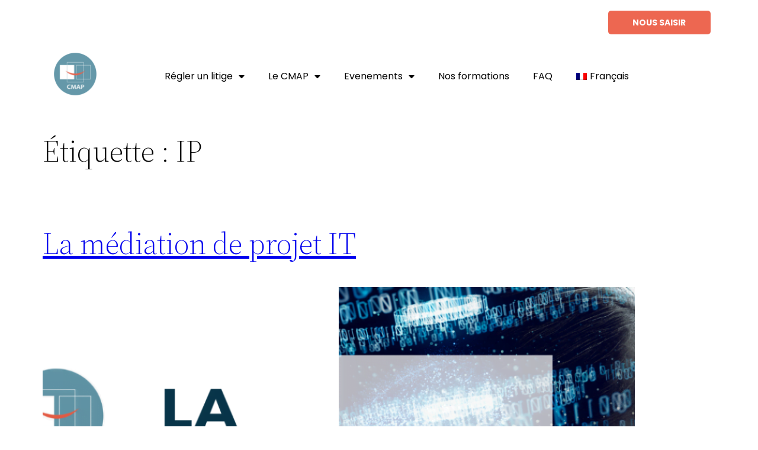

--- FILE ---
content_type: text/html; charset=UTF-8
request_url: https://www.cmap.fr/tag/ip/
body_size: 22021
content:
<!DOCTYPE html>
<html lang="fr-FR">
<head>
	<meta charset="UTF-8" />
	<meta name="viewport" content="width=device-width, initial-scale=1" />
<meta name='robots' content='index, follow, max-image-preview:large, max-snippet:-1, max-video-preview:-1' />
<script id="cookieyes" type="text/javascript" src="https://cdn-cookieyes.com/client_data/b7f9b274bd3c469c93ee7565/script.js"></script>
	<!-- This site is optimized with the Yoast SEO plugin v26.6 - https://yoast.com/wordpress/plugins/seo/ -->
	<meta name="description" content="Trouvez tout ce que vous devez savoir sur l&#039;IP dans les projets digitaux dans nos articles dédiés à ce sujet, directement, sur le site du CMAP." />
	<link rel="canonical" href="https://www.cmap.fr/tag/ip/" />
	<meta property="og:locale" content="fr_FR" />
	<meta property="og:type" content="article" />
	<meta property="og:title" content="Archives des IP -" />
	<meta property="og:description" content="Trouvez tout ce que vous devez savoir sur l&#039;IP dans les projets digitaux dans nos articles dédiés à ce sujet, directement, sur le site du CMAP." />
	<meta property="og:url" content="https://www.cmap.fr/tag/ip/" />
	<meta name="twitter:card" content="summary_large_image" />
	<script type="application/ld+json" class="yoast-schema-graph">{"@context":"https://schema.org","@graph":[{"@type":"CollectionPage","@id":"https://www.cmap.fr/tag/ip/","url":"https://www.cmap.fr/tag/ip/","name":"Archives des IP -","isPartOf":{"@id":"https://www.cmap.fr/#website"},"primaryImageOfPage":{"@id":"https://www.cmap.fr/tag/ip/#primaryimage"},"image":{"@id":"https://www.cmap.fr/tag/ip/#primaryimage"},"thumbnailUrl":"https://www.cmap.fr/wp-content/uploads/2022/05/LA-Mediation-de-projet-it.png","description":"Trouvez tout ce que vous devez savoir sur l'IP dans les projets digitaux dans nos articles dédiés à ce sujet, directement, sur le site du CMAP.","inLanguage":"fr-FR"},{"@type":"ImageObject","inLanguage":"fr-FR","@id":"https://www.cmap.fr/tag/ip/#primaryimage","url":"https://www.cmap.fr/wp-content/uploads/2022/05/LA-Mediation-de-projet-it.png","contentUrl":"https://www.cmap.fr/wp-content/uploads/2022/05/LA-Mediation-de-projet-it.png","width":1600,"height":900,"caption":"|"},{"@type":"WebSite","@id":"https://www.cmap.fr/#website","url":"https://www.cmap.fr/","name":"","description":"Un site utilisant WordPress","potentialAction":[{"@type":"SearchAction","target":{"@type":"EntryPoint","urlTemplate":"https://www.cmap.fr/?s={search_term_string}"},"query-input":{"@type":"PropertyValueSpecification","valueRequired":true,"valueName":"search_term_string"}}],"inLanguage":"fr-FR"}]}</script>
	<!-- / Yoast SEO plugin. -->


<title>Archives des IP -</title>
<link rel='dns-prefetch' href='//stats.wp.com' />
<link rel="alternate" type="application/rss+xml" title=" &raquo; Flux" href="https://www.cmap.fr/feed/" />
<link rel="alternate" type="application/rss+xml" title=" &raquo; Flux des commentaires" href="https://www.cmap.fr/comments/feed/" />
<link rel="alternate" type="application/rss+xml" title=" &raquo; Flux de l’étiquette IP" href="https://www.cmap.fr/tag/ip/feed/" />
<style id='wp-img-auto-sizes-contain-inline-css'>
img:is([sizes=auto i],[sizes^="auto," i]){contain-intrinsic-size:3000px 1500px}
/*# sourceURL=wp-img-auto-sizes-contain-inline-css */
</style>
<style id='wp-block-query-title-inline-css'>
.wp-block-query-title{box-sizing:border-box}
/*# sourceURL=https://www.cmap.fr/wp-includes/blocks/query-title/style.min.css */
</style>
<style id='wp-block-post-title-inline-css'>
.wp-block-post-title{box-sizing:border-box;word-break:break-word}.wp-block-post-title :where(a){display:inline-block;font-family:inherit;font-size:inherit;font-style:inherit;font-weight:inherit;letter-spacing:inherit;line-height:inherit;text-decoration:inherit}
/*# sourceURL=https://www.cmap.fr/wp-includes/blocks/post-title/style.min.css */
</style>
<style id='wp-block-post-featured-image-inline-css'>
.wp-block-post-featured-image{margin-left:0;margin-right:0}.wp-block-post-featured-image a{display:block;height:100%}.wp-block-post-featured-image :where(img){box-sizing:border-box;height:auto;max-width:100%;vertical-align:bottom;width:100%}.wp-block-post-featured-image.alignfull img,.wp-block-post-featured-image.alignwide img{width:100%}.wp-block-post-featured-image .wp-block-post-featured-image__overlay.has-background-dim{background-color:#000;inset:0;position:absolute}.wp-block-post-featured-image{position:relative}.wp-block-post-featured-image .wp-block-post-featured-image__overlay.has-background-gradient{background-color:initial}.wp-block-post-featured-image .wp-block-post-featured-image__overlay.has-background-dim-0{opacity:0}.wp-block-post-featured-image .wp-block-post-featured-image__overlay.has-background-dim-10{opacity:.1}.wp-block-post-featured-image .wp-block-post-featured-image__overlay.has-background-dim-20{opacity:.2}.wp-block-post-featured-image .wp-block-post-featured-image__overlay.has-background-dim-30{opacity:.3}.wp-block-post-featured-image .wp-block-post-featured-image__overlay.has-background-dim-40{opacity:.4}.wp-block-post-featured-image .wp-block-post-featured-image__overlay.has-background-dim-50{opacity:.5}.wp-block-post-featured-image .wp-block-post-featured-image__overlay.has-background-dim-60{opacity:.6}.wp-block-post-featured-image .wp-block-post-featured-image__overlay.has-background-dim-70{opacity:.7}.wp-block-post-featured-image .wp-block-post-featured-image__overlay.has-background-dim-80{opacity:.8}.wp-block-post-featured-image .wp-block-post-featured-image__overlay.has-background-dim-90{opacity:.9}.wp-block-post-featured-image .wp-block-post-featured-image__overlay.has-background-dim-100{opacity:1}.wp-block-post-featured-image:where(.alignleft,.alignright){width:100%}
/*# sourceURL=https://www.cmap.fr/wp-includes/blocks/post-featured-image/style.min.css */
</style>
<style id='wp-block-paragraph-inline-css'>
.is-small-text{font-size:.875em}.is-regular-text{font-size:1em}.is-large-text{font-size:2.25em}.is-larger-text{font-size:3em}.has-drop-cap:not(:focus):first-letter{float:left;font-size:8.4em;font-style:normal;font-weight:100;line-height:.68;margin:.05em .1em 0 0;text-transform:uppercase}body.rtl .has-drop-cap:not(:focus):first-letter{float:none;margin-left:.1em}p.has-drop-cap.has-background{overflow:hidden}:root :where(p.has-background){padding:1.25em 2.375em}:where(p.has-text-color:not(.has-link-color)) a{color:inherit}p.has-text-align-left[style*="writing-mode:vertical-lr"],p.has-text-align-right[style*="writing-mode:vertical-rl"]{rotate:180deg}
/*# sourceURL=https://www.cmap.fr/wp-includes/blocks/paragraph/style.min.css */
</style>
<style id='wp-block-heading-inline-css'>
h1:where(.wp-block-heading).has-background,h2:where(.wp-block-heading).has-background,h3:where(.wp-block-heading).has-background,h4:where(.wp-block-heading).has-background,h5:where(.wp-block-heading).has-background,h6:where(.wp-block-heading).has-background{padding:1.25em 2.375em}h1.has-text-align-left[style*=writing-mode]:where([style*=vertical-lr]),h1.has-text-align-right[style*=writing-mode]:where([style*=vertical-rl]),h2.has-text-align-left[style*=writing-mode]:where([style*=vertical-lr]),h2.has-text-align-right[style*=writing-mode]:where([style*=vertical-rl]),h3.has-text-align-left[style*=writing-mode]:where([style*=vertical-lr]),h3.has-text-align-right[style*=writing-mode]:where([style*=vertical-rl]),h4.has-text-align-left[style*=writing-mode]:where([style*=vertical-lr]),h4.has-text-align-right[style*=writing-mode]:where([style*=vertical-rl]),h5.has-text-align-left[style*=writing-mode]:where([style*=vertical-lr]),h5.has-text-align-right[style*=writing-mode]:where([style*=vertical-rl]),h6.has-text-align-left[style*=writing-mode]:where([style*=vertical-lr]),h6.has-text-align-right[style*=writing-mode]:where([style*=vertical-rl]){rotate:180deg}
/*# sourceURL=https://www.cmap.fr/wp-includes/blocks/heading/style.min.css */
</style>
<style id='wp-block-post-excerpt-inline-css'>
:where(.wp-block-post-excerpt){box-sizing:border-box;margin-bottom:var(--wp--style--block-gap);margin-top:var(--wp--style--block-gap)}.wp-block-post-excerpt__excerpt{margin-bottom:0;margin-top:0}.wp-block-post-excerpt__more-text{margin-bottom:0;margin-top:var(--wp--style--block-gap)}.wp-block-post-excerpt__more-link{display:inline-block}
/*# sourceURL=https://www.cmap.fr/wp-includes/blocks/post-excerpt/style.min.css */
</style>
<style id='wp-block-post-date-inline-css'>
.wp-block-post-date{box-sizing:border-box}
/*# sourceURL=https://www.cmap.fr/wp-includes/blocks/post-date/style.min.css */
</style>
<style id='wp-block-columns-inline-css'>
.wp-block-columns{box-sizing:border-box;display:flex;flex-wrap:wrap!important}@media (min-width:782px){.wp-block-columns{flex-wrap:nowrap!important}}.wp-block-columns{align-items:normal!important}.wp-block-columns.are-vertically-aligned-top{align-items:flex-start}.wp-block-columns.are-vertically-aligned-center{align-items:center}.wp-block-columns.are-vertically-aligned-bottom{align-items:flex-end}@media (max-width:781px){.wp-block-columns:not(.is-not-stacked-on-mobile)>.wp-block-column{flex-basis:100%!important}}@media (min-width:782px){.wp-block-columns:not(.is-not-stacked-on-mobile)>.wp-block-column{flex-basis:0;flex-grow:1}.wp-block-columns:not(.is-not-stacked-on-mobile)>.wp-block-column[style*=flex-basis]{flex-grow:0}}.wp-block-columns.is-not-stacked-on-mobile{flex-wrap:nowrap!important}.wp-block-columns.is-not-stacked-on-mobile>.wp-block-column{flex-basis:0;flex-grow:1}.wp-block-columns.is-not-stacked-on-mobile>.wp-block-column[style*=flex-basis]{flex-grow:0}:where(.wp-block-columns){margin-bottom:1.75em}:where(.wp-block-columns.has-background){padding:1.25em 2.375em}.wp-block-column{flex-grow:1;min-width:0;overflow-wrap:break-word;word-break:break-word}.wp-block-column.is-vertically-aligned-top{align-self:flex-start}.wp-block-column.is-vertically-aligned-center{align-self:center}.wp-block-column.is-vertically-aligned-bottom{align-self:flex-end}.wp-block-column.is-vertically-aligned-stretch{align-self:stretch}.wp-block-column.is-vertically-aligned-bottom,.wp-block-column.is-vertically-aligned-center,.wp-block-column.is-vertically-aligned-top{width:100%}
/*# sourceURL=https://www.cmap.fr/wp-includes/blocks/columns/style.min.css */
</style>
<style id='wp-block-spacer-inline-css'>
.wp-block-spacer{clear:both}
/*# sourceURL=https://www.cmap.fr/wp-includes/blocks/spacer/style.min.css */
</style>
<style id='wp-block-post-template-inline-css'>
.wp-block-post-template{box-sizing:border-box;list-style:none;margin-bottom:0;margin-top:0;max-width:100%;padding:0}.wp-block-post-template.is-flex-container{display:flex;flex-direction:row;flex-wrap:wrap;gap:1.25em}.wp-block-post-template.is-flex-container>li{margin:0;width:100%}@media (min-width:600px){.wp-block-post-template.is-flex-container.is-flex-container.columns-2>li{width:calc(50% - .625em)}.wp-block-post-template.is-flex-container.is-flex-container.columns-3>li{width:calc(33.33333% - .83333em)}.wp-block-post-template.is-flex-container.is-flex-container.columns-4>li{width:calc(25% - .9375em)}.wp-block-post-template.is-flex-container.is-flex-container.columns-5>li{width:calc(20% - 1em)}.wp-block-post-template.is-flex-container.is-flex-container.columns-6>li{width:calc(16.66667% - 1.04167em)}}@media (max-width:600px){.wp-block-post-template-is-layout-grid.wp-block-post-template-is-layout-grid.wp-block-post-template-is-layout-grid.wp-block-post-template-is-layout-grid{grid-template-columns:1fr}}.wp-block-post-template-is-layout-constrained>li>.alignright,.wp-block-post-template-is-layout-flow>li>.alignright{float:right;margin-inline-end:0;margin-inline-start:2em}.wp-block-post-template-is-layout-constrained>li>.alignleft,.wp-block-post-template-is-layout-flow>li>.alignleft{float:left;margin-inline-end:2em;margin-inline-start:0}.wp-block-post-template-is-layout-constrained>li>.aligncenter,.wp-block-post-template-is-layout-flow>li>.aligncenter{margin-inline-end:auto;margin-inline-start:auto}
/*# sourceURL=https://www.cmap.fr/wp-includes/blocks/post-template/style.min.css */
</style>
<style id='wp-block-group-inline-css'>
.wp-block-group{box-sizing:border-box}:where(.wp-block-group.wp-block-group-is-layout-constrained){position:relative}
/*# sourceURL=https://www.cmap.fr/wp-includes/blocks/group/style.min.css */
</style>
<style id='wp-block-group-theme-inline-css'>
:where(.wp-block-group.has-background){padding:1.25em 2.375em}
/*# sourceURL=https://www.cmap.fr/wp-includes/blocks/group/theme.min.css */
</style>
<link rel='stylesheet' id='hfe-widgets-style-css' href='https://www.cmap.fr/wp-content/plugins/header-footer-elementor/inc/widgets-css/frontend.css?ver=2.2.4' media='all' />
<style id='wp-emoji-styles-inline-css'>

	img.wp-smiley, img.emoji {
		display: inline !important;
		border: none !important;
		box-shadow: none !important;
		height: 1em !important;
		width: 1em !important;
		margin: 0 0.07em !important;
		vertical-align: -0.1em !important;
		background: none !important;
		padding: 0 !important;
	}
/*# sourceURL=wp-emoji-styles-inline-css */
</style>
<style id='wp-block-library-inline-css'>
:root{--wp-block-synced-color:#7a00df;--wp-block-synced-color--rgb:122,0,223;--wp-bound-block-color:var(--wp-block-synced-color);--wp-editor-canvas-background:#ddd;--wp-admin-theme-color:#007cba;--wp-admin-theme-color--rgb:0,124,186;--wp-admin-theme-color-darker-10:#006ba1;--wp-admin-theme-color-darker-10--rgb:0,107,160.5;--wp-admin-theme-color-darker-20:#005a87;--wp-admin-theme-color-darker-20--rgb:0,90,135;--wp-admin-border-width-focus:2px}@media (min-resolution:192dpi){:root{--wp-admin-border-width-focus:1.5px}}.wp-element-button{cursor:pointer}:root .has-very-light-gray-background-color{background-color:#eee}:root .has-very-dark-gray-background-color{background-color:#313131}:root .has-very-light-gray-color{color:#eee}:root .has-very-dark-gray-color{color:#313131}:root .has-vivid-green-cyan-to-vivid-cyan-blue-gradient-background{background:linear-gradient(135deg,#00d084,#0693e3)}:root .has-purple-crush-gradient-background{background:linear-gradient(135deg,#34e2e4,#4721fb 50%,#ab1dfe)}:root .has-hazy-dawn-gradient-background{background:linear-gradient(135deg,#faaca8,#dad0ec)}:root .has-subdued-olive-gradient-background{background:linear-gradient(135deg,#fafae1,#67a671)}:root .has-atomic-cream-gradient-background{background:linear-gradient(135deg,#fdd79a,#004a59)}:root .has-nightshade-gradient-background{background:linear-gradient(135deg,#330968,#31cdcf)}:root .has-midnight-gradient-background{background:linear-gradient(135deg,#020381,#2874fc)}:root{--wp--preset--font-size--normal:16px;--wp--preset--font-size--huge:42px}.has-regular-font-size{font-size:1em}.has-larger-font-size{font-size:2.625em}.has-normal-font-size{font-size:var(--wp--preset--font-size--normal)}.has-huge-font-size{font-size:var(--wp--preset--font-size--huge)}.has-text-align-center{text-align:center}.has-text-align-left{text-align:left}.has-text-align-right{text-align:right}.has-fit-text{white-space:nowrap!important}#end-resizable-editor-section{display:none}.aligncenter{clear:both}.items-justified-left{justify-content:flex-start}.items-justified-center{justify-content:center}.items-justified-right{justify-content:flex-end}.items-justified-space-between{justify-content:space-between}.screen-reader-text{border:0;clip-path:inset(50%);height:1px;margin:-1px;overflow:hidden;padding:0;position:absolute;width:1px;word-wrap:normal!important}.screen-reader-text:focus{background-color:#ddd;clip-path:none;color:#444;display:block;font-size:1em;height:auto;left:5px;line-height:normal;padding:15px 23px 14px;text-decoration:none;top:5px;width:auto;z-index:100000}html :where(.has-border-color){border-style:solid}html :where([style*=border-top-color]){border-top-style:solid}html :where([style*=border-right-color]){border-right-style:solid}html :where([style*=border-bottom-color]){border-bottom-style:solid}html :where([style*=border-left-color]){border-left-style:solid}html :where([style*=border-width]){border-style:solid}html :where([style*=border-top-width]){border-top-style:solid}html :where([style*=border-right-width]){border-right-style:solid}html :where([style*=border-bottom-width]){border-bottom-style:solid}html :where([style*=border-left-width]){border-left-style:solid}html :where(img[class*=wp-image-]){height:auto;max-width:100%}:where(figure){margin:0 0 1em}html :where(.is-position-sticky){--wp-admin--admin-bar--position-offset:var(--wp-admin--admin-bar--height,0px)}@media screen and (max-width:600px){html :where(.is-position-sticky){--wp-admin--admin-bar--position-offset:0px}}
/*# sourceURL=/wp-includes/css/dist/block-library/common.min.css */
</style>
<style id='global-styles-inline-css'>
:root{--wp--preset--aspect-ratio--square: 1;--wp--preset--aspect-ratio--4-3: 4/3;--wp--preset--aspect-ratio--3-4: 3/4;--wp--preset--aspect-ratio--3-2: 3/2;--wp--preset--aspect-ratio--2-3: 2/3;--wp--preset--aspect-ratio--16-9: 16/9;--wp--preset--aspect-ratio--9-16: 9/16;--wp--preset--color--black: #000000;--wp--preset--color--cyan-bluish-gray: #abb8c3;--wp--preset--color--white: #ffffff;--wp--preset--color--pale-pink: #f78da7;--wp--preset--color--vivid-red: #cf2e2e;--wp--preset--color--luminous-vivid-orange: #ff6900;--wp--preset--color--luminous-vivid-amber: #fcb900;--wp--preset--color--light-green-cyan: #7bdcb5;--wp--preset--color--vivid-green-cyan: #00d084;--wp--preset--color--pale-cyan-blue: #8ed1fc;--wp--preset--color--vivid-cyan-blue: #0693e3;--wp--preset--color--vivid-purple: #9b51e0;--wp--preset--color--foreground: #000000;--wp--preset--color--background: #ffffff;--wp--preset--color--primary: #1a4548;--wp--preset--color--secondary: #ffe2c7;--wp--preset--color--tertiary: #F6F6F6;--wp--preset--gradient--vivid-cyan-blue-to-vivid-purple: linear-gradient(135deg,rgb(6,147,227) 0%,rgb(155,81,224) 100%);--wp--preset--gradient--light-green-cyan-to-vivid-green-cyan: linear-gradient(135deg,rgb(122,220,180) 0%,rgb(0,208,130) 100%);--wp--preset--gradient--luminous-vivid-amber-to-luminous-vivid-orange: linear-gradient(135deg,rgb(252,185,0) 0%,rgb(255,105,0) 100%);--wp--preset--gradient--luminous-vivid-orange-to-vivid-red: linear-gradient(135deg,rgb(255,105,0) 0%,rgb(207,46,46) 100%);--wp--preset--gradient--very-light-gray-to-cyan-bluish-gray: linear-gradient(135deg,rgb(238,238,238) 0%,rgb(169,184,195) 100%);--wp--preset--gradient--cool-to-warm-spectrum: linear-gradient(135deg,rgb(74,234,220) 0%,rgb(151,120,209) 20%,rgb(207,42,186) 40%,rgb(238,44,130) 60%,rgb(251,105,98) 80%,rgb(254,248,76) 100%);--wp--preset--gradient--blush-light-purple: linear-gradient(135deg,rgb(255,206,236) 0%,rgb(152,150,240) 100%);--wp--preset--gradient--blush-bordeaux: linear-gradient(135deg,rgb(254,205,165) 0%,rgb(254,45,45) 50%,rgb(107,0,62) 100%);--wp--preset--gradient--luminous-dusk: linear-gradient(135deg,rgb(255,203,112) 0%,rgb(199,81,192) 50%,rgb(65,88,208) 100%);--wp--preset--gradient--pale-ocean: linear-gradient(135deg,rgb(255,245,203) 0%,rgb(182,227,212) 50%,rgb(51,167,181) 100%);--wp--preset--gradient--electric-grass: linear-gradient(135deg,rgb(202,248,128) 0%,rgb(113,206,126) 100%);--wp--preset--gradient--midnight: linear-gradient(135deg,rgb(2,3,129) 0%,rgb(40,116,252) 100%);--wp--preset--gradient--vertical-secondary-to-tertiary: linear-gradient(to bottom,var(--wp--preset--color--secondary) 0%,var(--wp--preset--color--tertiary) 100%);--wp--preset--gradient--vertical-secondary-to-background: linear-gradient(to bottom,var(--wp--preset--color--secondary) 0%,var(--wp--preset--color--background) 100%);--wp--preset--gradient--vertical-tertiary-to-background: linear-gradient(to bottom,var(--wp--preset--color--tertiary) 0%,var(--wp--preset--color--background) 100%);--wp--preset--gradient--diagonal-primary-to-foreground: linear-gradient(to bottom right,var(--wp--preset--color--primary) 0%,var(--wp--preset--color--foreground) 100%);--wp--preset--gradient--diagonal-secondary-to-background: linear-gradient(to bottom right,var(--wp--preset--color--secondary) 50%,var(--wp--preset--color--background) 50%);--wp--preset--gradient--diagonal-background-to-secondary: linear-gradient(to bottom right,var(--wp--preset--color--background) 50%,var(--wp--preset--color--secondary) 50%);--wp--preset--gradient--diagonal-tertiary-to-background: linear-gradient(to bottom right,var(--wp--preset--color--tertiary) 50%,var(--wp--preset--color--background) 50%);--wp--preset--gradient--diagonal-background-to-tertiary: linear-gradient(to bottom right,var(--wp--preset--color--background) 50%,var(--wp--preset--color--tertiary) 50%);--wp--preset--font-size--small: 1rem;--wp--preset--font-size--medium: 1.125rem;--wp--preset--font-size--large: 1.75rem;--wp--preset--font-size--x-large: clamp(1.75rem, 3vw, 2.25rem);--wp--preset--font-family--system-font: -apple-system,BlinkMacSystemFont,"Segoe UI",Roboto,Oxygen-Sans,Ubuntu,Cantarell,"Helvetica Neue",sans-serif;--wp--preset--font-family--source-serif-pro: "Source Serif Pro", serif;--wp--preset--spacing--20: 0.44rem;--wp--preset--spacing--30: 0.67rem;--wp--preset--spacing--40: 1rem;--wp--preset--spacing--50: 1.5rem;--wp--preset--spacing--60: 2.25rem;--wp--preset--spacing--70: 3.38rem;--wp--preset--spacing--80: 5.06rem;--wp--preset--shadow--natural: 6px 6px 9px rgba(0, 0, 0, 0.2);--wp--preset--shadow--deep: 12px 12px 50px rgba(0, 0, 0, 0.4);--wp--preset--shadow--sharp: 6px 6px 0px rgba(0, 0, 0, 0.2);--wp--preset--shadow--outlined: 6px 6px 0px -3px rgb(255, 255, 255), 6px 6px rgb(0, 0, 0);--wp--preset--shadow--crisp: 6px 6px 0px rgb(0, 0, 0);--wp--custom--spacing--small: max(1.25rem, 5vw);--wp--custom--spacing--medium: clamp(2rem, 8vw, calc(4 * var(--wp--style--block-gap)));--wp--custom--spacing--large: clamp(4rem, 10vw, 8rem);--wp--custom--spacing--outer: var(--wp--custom--spacing--small, 1.25rem);--wp--custom--typography--font-size--huge: clamp(2.25rem, 4vw, 2.75rem);--wp--custom--typography--font-size--gigantic: clamp(2.75rem, 6vw, 3.25rem);--wp--custom--typography--font-size--colossal: clamp(3.25rem, 8vw, 6.25rem);--wp--custom--typography--line-height--tiny: 1.15;--wp--custom--typography--line-height--small: 1.2;--wp--custom--typography--line-height--medium: 1.4;--wp--custom--typography--line-height--normal: 1.6;}:root { --wp--style--global--content-size: 650px;--wp--style--global--wide-size: 1000px; }:where(body) { margin: 0; }.wp-site-blocks > .alignleft { float: left; margin-right: 2em; }.wp-site-blocks > .alignright { float: right; margin-left: 2em; }.wp-site-blocks > .aligncenter { justify-content: center; margin-left: auto; margin-right: auto; }:where(.wp-site-blocks) > * { margin-block-start: 1.5rem; margin-block-end: 0; }:where(.wp-site-blocks) > :first-child { margin-block-start: 0; }:where(.wp-site-blocks) > :last-child { margin-block-end: 0; }:root { --wp--style--block-gap: 1.5rem; }:root :where(.is-layout-flow) > :first-child{margin-block-start: 0;}:root :where(.is-layout-flow) > :last-child{margin-block-end: 0;}:root :where(.is-layout-flow) > *{margin-block-start: 1.5rem;margin-block-end: 0;}:root :where(.is-layout-constrained) > :first-child{margin-block-start: 0;}:root :where(.is-layout-constrained) > :last-child{margin-block-end: 0;}:root :where(.is-layout-constrained) > *{margin-block-start: 1.5rem;margin-block-end: 0;}:root :where(.is-layout-flex){gap: 1.5rem;}:root :where(.is-layout-grid){gap: 1.5rem;}.is-layout-flow > .alignleft{float: left;margin-inline-start: 0;margin-inline-end: 2em;}.is-layout-flow > .alignright{float: right;margin-inline-start: 2em;margin-inline-end: 0;}.is-layout-flow > .aligncenter{margin-left: auto !important;margin-right: auto !important;}.is-layout-constrained > .alignleft{float: left;margin-inline-start: 0;margin-inline-end: 2em;}.is-layout-constrained > .alignright{float: right;margin-inline-start: 2em;margin-inline-end: 0;}.is-layout-constrained > .aligncenter{margin-left: auto !important;margin-right: auto !important;}.is-layout-constrained > :where(:not(.alignleft):not(.alignright):not(.alignfull)){max-width: var(--wp--style--global--content-size);margin-left: auto !important;margin-right: auto !important;}.is-layout-constrained > .alignwide{max-width: var(--wp--style--global--wide-size);}body .is-layout-flex{display: flex;}.is-layout-flex{flex-wrap: wrap;align-items: center;}.is-layout-flex > :is(*, div){margin: 0;}body .is-layout-grid{display: grid;}.is-layout-grid > :is(*, div){margin: 0;}body{background-color: var(--wp--preset--color--background);color: var(--wp--preset--color--foreground);font-family: var(--wp--preset--font-family--system-font);font-size: var(--wp--preset--font-size--medium);line-height: var(--wp--custom--typography--line-height--normal);padding-top: 0px;padding-right: 0px;padding-bottom: 0px;padding-left: 0px;}a:where(:not(.wp-element-button)){color: var(--wp--preset--color--foreground);text-decoration: underline;}h1{font-family: var(--wp--preset--font-family--source-serif-pro);font-size: var(--wp--custom--typography--font-size--colossal);font-weight: 300;line-height: var(--wp--custom--typography--line-height--tiny);}h2{font-family: var(--wp--preset--font-family--source-serif-pro);font-size: var(--wp--custom--typography--font-size--gigantic);font-weight: 300;line-height: var(--wp--custom--typography--line-height--small);}h3{font-family: var(--wp--preset--font-family--source-serif-pro);font-size: var(--wp--custom--typography--font-size--huge);font-weight: 300;line-height: var(--wp--custom--typography--line-height--tiny);}h4{font-family: var(--wp--preset--font-family--source-serif-pro);font-size: var(--wp--preset--font-size--x-large);font-weight: 300;line-height: var(--wp--custom--typography--line-height--tiny);}h5{font-family: var(--wp--preset--font-family--system-font);font-size: var(--wp--preset--font-size--medium);font-weight: 700;line-height: var(--wp--custom--typography--line-height--normal);text-transform: uppercase;}h6{font-family: var(--wp--preset--font-family--system-font);font-size: var(--wp--preset--font-size--medium);font-weight: 400;line-height: var(--wp--custom--typography--line-height--normal);text-transform: uppercase;}:root :where(.wp-element-button, .wp-block-button__link){background-color: #32373c;border-width: 0;color: #fff;font-family: inherit;font-size: inherit;font-style: inherit;font-weight: inherit;letter-spacing: inherit;line-height: inherit;padding-top: calc(0.667em + 2px);padding-right: calc(1.333em + 2px);padding-bottom: calc(0.667em + 2px);padding-left: calc(1.333em + 2px);text-decoration: none;text-transform: inherit;}.has-black-color{color: var(--wp--preset--color--black) !important;}.has-cyan-bluish-gray-color{color: var(--wp--preset--color--cyan-bluish-gray) !important;}.has-white-color{color: var(--wp--preset--color--white) !important;}.has-pale-pink-color{color: var(--wp--preset--color--pale-pink) !important;}.has-vivid-red-color{color: var(--wp--preset--color--vivid-red) !important;}.has-luminous-vivid-orange-color{color: var(--wp--preset--color--luminous-vivid-orange) !important;}.has-luminous-vivid-amber-color{color: var(--wp--preset--color--luminous-vivid-amber) !important;}.has-light-green-cyan-color{color: var(--wp--preset--color--light-green-cyan) !important;}.has-vivid-green-cyan-color{color: var(--wp--preset--color--vivid-green-cyan) !important;}.has-pale-cyan-blue-color{color: var(--wp--preset--color--pale-cyan-blue) !important;}.has-vivid-cyan-blue-color{color: var(--wp--preset--color--vivid-cyan-blue) !important;}.has-vivid-purple-color{color: var(--wp--preset--color--vivid-purple) !important;}.has-foreground-color{color: var(--wp--preset--color--foreground) !important;}.has-background-color{color: var(--wp--preset--color--background) !important;}.has-primary-color{color: var(--wp--preset--color--primary) !important;}.has-secondary-color{color: var(--wp--preset--color--secondary) !important;}.has-tertiary-color{color: var(--wp--preset--color--tertiary) !important;}.has-black-background-color{background-color: var(--wp--preset--color--black) !important;}.has-cyan-bluish-gray-background-color{background-color: var(--wp--preset--color--cyan-bluish-gray) !important;}.has-white-background-color{background-color: var(--wp--preset--color--white) !important;}.has-pale-pink-background-color{background-color: var(--wp--preset--color--pale-pink) !important;}.has-vivid-red-background-color{background-color: var(--wp--preset--color--vivid-red) !important;}.has-luminous-vivid-orange-background-color{background-color: var(--wp--preset--color--luminous-vivid-orange) !important;}.has-luminous-vivid-amber-background-color{background-color: var(--wp--preset--color--luminous-vivid-amber) !important;}.has-light-green-cyan-background-color{background-color: var(--wp--preset--color--light-green-cyan) !important;}.has-vivid-green-cyan-background-color{background-color: var(--wp--preset--color--vivid-green-cyan) !important;}.has-pale-cyan-blue-background-color{background-color: var(--wp--preset--color--pale-cyan-blue) !important;}.has-vivid-cyan-blue-background-color{background-color: var(--wp--preset--color--vivid-cyan-blue) !important;}.has-vivid-purple-background-color{background-color: var(--wp--preset--color--vivid-purple) !important;}.has-foreground-background-color{background-color: var(--wp--preset--color--foreground) !important;}.has-background-background-color{background-color: var(--wp--preset--color--background) !important;}.has-primary-background-color{background-color: var(--wp--preset--color--primary) !important;}.has-secondary-background-color{background-color: var(--wp--preset--color--secondary) !important;}.has-tertiary-background-color{background-color: var(--wp--preset--color--tertiary) !important;}.has-black-border-color{border-color: var(--wp--preset--color--black) !important;}.has-cyan-bluish-gray-border-color{border-color: var(--wp--preset--color--cyan-bluish-gray) !important;}.has-white-border-color{border-color: var(--wp--preset--color--white) !important;}.has-pale-pink-border-color{border-color: var(--wp--preset--color--pale-pink) !important;}.has-vivid-red-border-color{border-color: var(--wp--preset--color--vivid-red) !important;}.has-luminous-vivid-orange-border-color{border-color: var(--wp--preset--color--luminous-vivid-orange) !important;}.has-luminous-vivid-amber-border-color{border-color: var(--wp--preset--color--luminous-vivid-amber) !important;}.has-light-green-cyan-border-color{border-color: var(--wp--preset--color--light-green-cyan) !important;}.has-vivid-green-cyan-border-color{border-color: var(--wp--preset--color--vivid-green-cyan) !important;}.has-pale-cyan-blue-border-color{border-color: var(--wp--preset--color--pale-cyan-blue) !important;}.has-vivid-cyan-blue-border-color{border-color: var(--wp--preset--color--vivid-cyan-blue) !important;}.has-vivid-purple-border-color{border-color: var(--wp--preset--color--vivid-purple) !important;}.has-foreground-border-color{border-color: var(--wp--preset--color--foreground) !important;}.has-background-border-color{border-color: var(--wp--preset--color--background) !important;}.has-primary-border-color{border-color: var(--wp--preset--color--primary) !important;}.has-secondary-border-color{border-color: var(--wp--preset--color--secondary) !important;}.has-tertiary-border-color{border-color: var(--wp--preset--color--tertiary) !important;}.has-vivid-cyan-blue-to-vivid-purple-gradient-background{background: var(--wp--preset--gradient--vivid-cyan-blue-to-vivid-purple) !important;}.has-light-green-cyan-to-vivid-green-cyan-gradient-background{background: var(--wp--preset--gradient--light-green-cyan-to-vivid-green-cyan) !important;}.has-luminous-vivid-amber-to-luminous-vivid-orange-gradient-background{background: var(--wp--preset--gradient--luminous-vivid-amber-to-luminous-vivid-orange) !important;}.has-luminous-vivid-orange-to-vivid-red-gradient-background{background: var(--wp--preset--gradient--luminous-vivid-orange-to-vivid-red) !important;}.has-very-light-gray-to-cyan-bluish-gray-gradient-background{background: var(--wp--preset--gradient--very-light-gray-to-cyan-bluish-gray) !important;}.has-cool-to-warm-spectrum-gradient-background{background: var(--wp--preset--gradient--cool-to-warm-spectrum) !important;}.has-blush-light-purple-gradient-background{background: var(--wp--preset--gradient--blush-light-purple) !important;}.has-blush-bordeaux-gradient-background{background: var(--wp--preset--gradient--blush-bordeaux) !important;}.has-luminous-dusk-gradient-background{background: var(--wp--preset--gradient--luminous-dusk) !important;}.has-pale-ocean-gradient-background{background: var(--wp--preset--gradient--pale-ocean) !important;}.has-electric-grass-gradient-background{background: var(--wp--preset--gradient--electric-grass) !important;}.has-midnight-gradient-background{background: var(--wp--preset--gradient--midnight) !important;}.has-vertical-secondary-to-tertiary-gradient-background{background: var(--wp--preset--gradient--vertical-secondary-to-tertiary) !important;}.has-vertical-secondary-to-background-gradient-background{background: var(--wp--preset--gradient--vertical-secondary-to-background) !important;}.has-vertical-tertiary-to-background-gradient-background{background: var(--wp--preset--gradient--vertical-tertiary-to-background) !important;}.has-diagonal-primary-to-foreground-gradient-background{background: var(--wp--preset--gradient--diagonal-primary-to-foreground) !important;}.has-diagonal-secondary-to-background-gradient-background{background: var(--wp--preset--gradient--diagonal-secondary-to-background) !important;}.has-diagonal-background-to-secondary-gradient-background{background: var(--wp--preset--gradient--diagonal-background-to-secondary) !important;}.has-diagonal-tertiary-to-background-gradient-background{background: var(--wp--preset--gradient--diagonal-tertiary-to-background) !important;}.has-diagonal-background-to-tertiary-gradient-background{background: var(--wp--preset--gradient--diagonal-background-to-tertiary) !important;}.has-small-font-size{font-size: var(--wp--preset--font-size--small) !important;}.has-medium-font-size{font-size: var(--wp--preset--font-size--medium) !important;}.has-large-font-size{font-size: var(--wp--preset--font-size--large) !important;}.has-x-large-font-size{font-size: var(--wp--preset--font-size--x-large) !important;}.has-system-font-font-family{font-family: var(--wp--preset--font-family--system-font) !important;}.has-source-serif-pro-font-family{font-family: var(--wp--preset--font-family--source-serif-pro) !important;}
.border_blue .elementor-widget-container:before {
    content: "";
    position: absolute;
    z-index: 1;
    background: linear-gradient(180deg, #6598A9 0%, #5A8999 100%);
    bottom: -18px;
    left: -18px;
    top: 18px;
    right: 18px;
    height: 100%;
    width: 100%;
    display: block;
}
.border_blue.elementor-widget-image img {
    z-index: 2;
    position: relative;
    width: 100%;
    height: 100%;
    object-fit: cover;
}
.border_blue .elementor-widget-container:after {
    content: "";
    position: absolute;
    z-index: 0;
    background: transparent;
    bottom: 18px;
    left: 8px;
    top: -18px;
    right: -18px;
    height: 100%;
    width: 100%;
    border: 1px solid rgba(11, 81, 151, 0.5);
}
.citation .elementor-widget-container {
    max-width: 985px;
    margin: 0 auto !important;
    text-align: center;
    background: #FAFAFA;
    border-radius: 4px;
    padding: 24px;
}
.citation .elementor-widget-container p, .citation .elementor-widget-container * {
    margin: 0;
    font-family: 'Playfair Display';
    font-style: italic;
    font-weight: 400;
    font-size: 43px;
    line-height: 54px;
    text-align: center;
    color: #595959;
}
.bordure_ombre {
    background: #FFFFFF;
    box-shadow: 4px 4px 10px rgb(0 0 0 / 9%);
	   
	margin-bottom: 200px;
}
.elementor-column.flex_button .elementor-widget-wrap {
    display: flex;
    flex-wrap: nowrap;
}
.elementor-column.flex_button .elementor-widget:not(:last-child) {
    margin-bottom: 0;
}
.vignette_article_text.first article {
}
.hero{
	top:-100px;
	position: absolute; 
    height: 100vh;
    width: 100%; 
}
.big_section{
	    top: 80px;
		margin:0px!important;
}

.btn_left{
	margin-left:0;
}
.elementor-1582 .elementor-element.elementor-element-1b8009d5 > .elementor-element-populated {
    transition: background 0.3s, border 0.3s, border-radius 0.3s, box-shadow 0.3s;
    padding: 40px 40px 54px 40px!important;
}
.menu_mobile{
	display:flex;
	flex-direction:row;
	flex-wrap:nowrap;
}
.menu_mobile .elementor-widget-wrap.elementor-element-populated{
		flex-wrap:nowrap;
}
@media only screen and (max-width: 768px) {
.text_right {
	padding-top:40px;
	padding-bottom:40px;
}
	.text_left {
			padding-top:40px;
	padding-bottom:40px;
}
	.title_section_blue li.elementor-icon-list-item{
	display: flex;
    flex-direction: column;
	}
}
@media only screen and (max-width: 1024px){

.citation .elementor-widget-container p, .citation .elementor-widget-container * {
		font-size:1.8rem!important;
	}
	.en_savoir_plus .elementor-container.elementor-column-gap-default{
	margin:16px!important;
}
	.logo_texte{
	margin:16px!important;
}
	.logo_texte_pink{
	margin:16px!important;
}
}
.logo_texte{
	margin:32px;
}
.logo_texte_pink{
	margin:32px;
}
.btn_left a.elementor-button-link.elementor-button.elementor-size-sm{
	padding-left:0;	
}
.en_savoir_plus .elementor-container.elementor-column-gap-default{
	margin:32px;
}
.citation .elementor-widget-container p, .citation .elementor-widget-container * {
		font-size:36px;
	}
@media only screen and (min-width: 768px) {
    .text_right {
        padding-left: 40px;
    }
    .text_left {
        padding-right: 40px;
    }
.onglet_image .elementor-tabs {
		display:flex;
 flex-direction: row-reverse;

	}
.testimonail_article img.attachment-large.size-large.jetpack-lazy-image.jetpack-lazy-image--handled{
		width:100%
	}
	.bulletin a.elementor-post__read-more{
	float: right;
    border: solid 2px;
    padding-left: 10px;
    padding-right: 10px;
    padding-top: 5px;
    padding-bottom: 5px;
		    border-radius: 3px;

	}
	.bulletin	.elementor-posts .elementor-post__excerpt p{
		width:70%
	}
.bulletin	article.elementor-post.elementor-grid-item.post.type-post.status-publish.format-standard.has-post-thumbnail.hentry.category-actualites {
    box-shadow: 4px 5px 5px rgb(0 0 0 / 5%);
}
	.bulletin .elementor-post__text{
		padding-left: 50px;
		display: flex;
    flex-wrap: wrap;
	}
	.bulletin h3.elementor-post__title{
		width:100%;
	}
	.bulletin .elementor-post__meta-data{
		width:100%;
	}
	.bulletin .elementor-post__excerpt{
		width:93%;
	}
.bulletin a.elementor-post__read-more{
		height:34px;
	}
	@media only screen and (max-width: 768px){
	.section_double_cta .elementor-157 .elementor-element.elementor-element-5e88e3a > .elementor-element-populated{
		margin-left:0px;
	}
}
	
section.elementor-section.elementor-top-section.elementor-element.elementor-hidden-mobile.elementor-hidden-tablet.elementor-section-boxed.elementor-section-height-default.elementor-section-height-default {
    background: linear-gradient(180deg, #FFFFFF 0%, rgba(255, 255, 255, 0.28) 100%) !important;
}
	
section.elementor-section.elementor-top-section.elementor-element.elementor-element-9cf7d2d.elementor-hidden-mobile.elementor-hidden-tablet.elementor-section-boxed.elementor-section-height-default.elementor-section-height-default {
    background: linear-gradient(180deg, #FFFFFF 0%, rgba(255, 255, 255, 0.28) 100%) !important;
}
	.hero_home{
	top:-100px;
/* 	position: absolute;  */
    height: 100vh;
    width: 100%; 
}
.btn_hero_home_ent .elementor-container.elementor-column-gap-default {
    width: 70%;
}
	.onglet_image img.alignnone.size-medium.wp-image-7235{
		width:100%;
	}
.onglet_image 	img.alignnone.size-medium.wp-image-7229{
		width:100%;
	}
	.bulletin .elementor-post__text{
		margin:5px;
	}
.bulletin a.elementor-post__read-more {
    color: #982932!important;
}
	.bulletin	h3.elementor-post__title{
		margin-top:10px;
	}
	.bulletin	.elementor-posts-container.elementor-posts.elementor-posts--skin-classic.elementor-grid{
		--grid-row-gap: 32px!important;
	}
:root :where(.wp-block-post-title){font-family: var(--wp--preset--font-family--source-serif-pro);font-size: var(--wp--custom--typography--font-size--gigantic);font-weight: 300;line-height: var(--wp--custom--typography--line-height--tiny);}
:root :where(.wp-block-query-title){font-family: var(--wp--preset--font-family--source-serif-pro);font-size: var(--wp--custom--typography--font-size--gigantic);font-weight: 300;line-height: var(--wp--custom--typography--line-height--small);}
/*# sourceURL=global-styles-inline-css */
</style>
<style id='core-block-supports-inline-css'>
.wp-container-core-columns-is-layout-28f84493{flex-wrap:nowrap;}
/*# sourceURL=core-block-supports-inline-css */
</style>
<style id='wp-block-template-skip-link-inline-css'>

		.skip-link.screen-reader-text {
			border: 0;
			clip-path: inset(50%);
			height: 1px;
			margin: -1px;
			overflow: hidden;
			padding: 0;
			position: absolute !important;
			width: 1px;
			word-wrap: normal !important;
		}

		.skip-link.screen-reader-text:focus {
			background-color: #eee;
			clip-path: none;
			color: #444;
			display: block;
			font-size: 1em;
			height: auto;
			left: 5px;
			line-height: normal;
			padding: 15px 23px 14px;
			text-decoration: none;
			top: 5px;
			width: auto;
			z-index: 100000;
		}
/*# sourceURL=wp-block-template-skip-link-inline-css */
</style>
<link rel='stylesheet' id='contact-form-7-css' href='https://www.cmap.fr/wp-content/plugins/contact-form-7/includes/css/styles.css?ver=6.1.4' media='all' />
<link rel='stylesheet' id='wpml-legacy-dropdown-0-css' href='https://www.cmap.fr/wp-content/plugins/sitepress-multilingual-cms/templates/language-switchers/legacy-dropdown/style.min.css?ver=1' media='all' />
<link rel='stylesheet' id='wpml-legacy-horizontal-list-0-css' href='https://www.cmap.fr/wp-content/plugins/sitepress-multilingual-cms/templates/language-switchers/legacy-list-horizontal/style.min.css?ver=1' media='all' />
<link rel='stylesheet' id='wpml-menu-item-0-css' href='https://www.cmap.fr/wp-content/plugins/sitepress-multilingual-cms/templates/language-switchers/menu-item/style.min.css?ver=1' media='all' />
<link rel='stylesheet' id='hfe-style-css' href='https://www.cmap.fr/wp-content/plugins/header-footer-elementor/assets/css/header-footer-elementor.css?ver=2.2.4' media='all' />
<style id='hfe-style-inline-css'>

		.force-stretched-header {
			width: 100vw;
			position: relative;
			margin-left: -50vw;
			left: 50%;
		}header#masthead {
				display: none;
			}footer#colophon {
				display: none;
			}
/*# sourceURL=hfe-style-inline-css */
</style>
<link rel='stylesheet' id='elementor-icons-css' href='https://www.cmap.fr/wp-content/plugins/elementor/assets/lib/eicons/css/elementor-icons.min.css?ver=5.36.0' media='all' />
<link rel='stylesheet' id='elementor-frontend-css' href='https://www.cmap.fr/wp-content/plugins/elementor/assets/css/frontend.min.css?ver=3.28.3' media='all' />
<link rel='stylesheet' id='elementor-post-12-css' href='https://www.cmap.fr/wp-content/uploads/elementor/css/post-12.css?ver=1744284281' media='all' />
<link rel='stylesheet' id='pd-pcf-style-css' href='https://www.cmap.fr/wp-content/plugins/blog-posts-and-category-for-elementor//assets/css/style.css?ver=1.0.0' media='all' />
<link rel='stylesheet' id='elementor-pro-css' href='https://www.cmap.fr/wp-content/plugins/elementor-pro/assets/css/frontend.min.css?ver=3.24.2' media='all' />
<link rel='stylesheet' id='elementor-post-160-css' href='https://www.cmap.fr/wp-content/uploads/elementor/css/post-160.css?ver=1744284293' media='all' />
<link rel='stylesheet' id='elementor-post-227-css' href='https://www.cmap.fr/wp-content/uploads/elementor/css/post-227.css?ver=1744284294' media='all' />
<link rel='stylesheet' id='dashicons-css' href='https://www.cmap.fr/wp-includes/css/dashicons.min.css?ver=6.9' media='all' />
<link rel='stylesheet' id='parent-style-css' href='https://www.cmap.fr/wp-content/themes/twentytwentytwo-child/style.css?ver=6.9' media='all' />
<link rel='stylesheet' id='twentytwentytwo-style-css' href='https://www.cmap.fr/wp-content/themes/twentytwentytwo/style.css?ver=0.2' media='all' />
<link rel='stylesheet' id='hfe-elementor-icons-css' href='https://www.cmap.fr/wp-content/plugins/elementor/assets/lib/eicons/css/elementor-icons.min.css?ver=5.34.0' media='all' />
<link rel='stylesheet' id='hfe-icons-list-css' href='https://www.cmap.fr/wp-content/plugins/elementor/assets/css/widget-icon-list.min.css?ver=3.24.3' media='all' />
<link rel='stylesheet' id='hfe-social-icons-css' href='https://www.cmap.fr/wp-content/plugins/elementor/assets/css/widget-social-icons.min.css?ver=3.24.0' media='all' />
<link rel='stylesheet' id='hfe-social-share-icons-brands-css' href='https://www.cmap.fr/wp-content/plugins/elementor/assets/lib/font-awesome/css/brands.css?ver=5.15.3' media='all' />
<link rel='stylesheet' id='hfe-social-share-icons-fontawesome-css' href='https://www.cmap.fr/wp-content/plugins/elementor/assets/lib/font-awesome/css/fontawesome.css?ver=5.15.3' media='all' />
<link rel='stylesheet' id='hfe-nav-menu-icons-css' href='https://www.cmap.fr/wp-content/plugins/elementor/assets/lib/font-awesome/css/solid.css?ver=5.15.3' media='all' />
<link rel='stylesheet' id='hfe-widget-blockquote-css' href='https://www.cmap.fr/wp-content/plugins/elementor-pro/assets/css/widget-blockquote.min.css?ver=3.25.0' media='all' />
<link rel='stylesheet' id='hfe-mega-menu-css' href='https://www.cmap.fr/wp-content/plugins/elementor-pro/assets/css/widget-mega-menu.min.css?ver=3.26.2' media='all' />
<link rel='stylesheet' id='hfe-nav-menu-widget-css' href='https://www.cmap.fr/wp-content/plugins/elementor-pro/assets/css/widget-nav-menu.min.css?ver=3.26.0' media='all' />
<link rel='stylesheet' id='glossary-hint-css' href='https://www.cmap.fr/wp-content/plugins/glossary-by-codeat/assets/css/tooltip-classic.css?ver=2.2.40' media='all' />
<link rel='stylesheet' id='elementor-gf-local-roboto-css' href='https://www.cmap.fr/wp-content/uploads/elementor/google-fonts/css/roboto.css?ver=1744284232' media='all' />
<link rel='stylesheet' id='elementor-gf-local-robotoslab-css' href='https://www.cmap.fr/wp-content/uploads/elementor/google-fonts/css/robotoslab.css?ver=1744284235' media='all' />
<link rel='stylesheet' id='elementor-gf-local-poppins-css' href='https://www.cmap.fr/wp-content/uploads/elementor/google-fonts/css/poppins.css?ver=1744284236' media='all' />
<link rel='stylesheet' id='elementor-gf-local-lato-css' href='https://www.cmap.fr/wp-content/uploads/elementor/google-fonts/css/lato.css?ver=1744284236' media='all' />
<link rel='stylesheet' id='elementor-icons-shared-0-css' href='https://www.cmap.fr/wp-content/plugins/elementor/assets/lib/font-awesome/css/fontawesome.min.css?ver=5.15.3' media='all' />
<link rel='stylesheet' id='elementor-icons-fa-solid-css' href='https://www.cmap.fr/wp-content/plugins/elementor/assets/lib/font-awesome/css/solid.min.css?ver=5.15.3' media='all' />
<link rel='stylesheet' id='elementor-icons-fa-brands-css' href='https://www.cmap.fr/wp-content/plugins/elementor/assets/lib/font-awesome/css/brands.min.css?ver=5.15.3' media='all' />
<script id="wpml-cookie-js-extra">
var wpml_cookies = {"wp-wpml_current_language":{"value":"fr","expires":1,"path":"/"}};
var wpml_cookies = {"wp-wpml_current_language":{"value":"fr","expires":1,"path":"/"}};
//# sourceURL=wpml-cookie-js-extra
</script>
<script src="https://www.cmap.fr/wp-content/plugins/sitepress-multilingual-cms/res/js/cookies/language-cookie.js?ver=486900" id="wpml-cookie-js" defer data-wp-strategy="defer"></script>
<script src="https://www.cmap.fr/wp-includes/js/jquery/jquery.min.js?ver=3.7.1" id="jquery-core-js"></script>
<script src="https://www.cmap.fr/wp-includes/js/jquery/jquery-migrate.min.js?ver=3.4.1" id="jquery-migrate-js"></script>
<script id="jquery-js-after">
!function($){"use strict";$(document).ready(function(){$(this).scrollTop()>100&&$(".hfe-scroll-to-top-wrap").removeClass("hfe-scroll-to-top-hide"),$(window).scroll(function(){$(this).scrollTop()<100?$(".hfe-scroll-to-top-wrap").fadeOut(300):$(".hfe-scroll-to-top-wrap").fadeIn(300)}),$(".hfe-scroll-to-top-wrap").on("click",function(){$("html, body").animate({scrollTop:0},300);return!1})})}(jQuery);
//# sourceURL=jquery-js-after
</script>
<script src="https://www.cmap.fr/wp-content/plugins/sitepress-multilingual-cms/templates/language-switchers/legacy-dropdown/script.min.js?ver=1" id="wpml-legacy-dropdown-0-js"></script>
<link rel="https://api.w.org/" href="https://www.cmap.fr/wp-json/" /><link rel="alternate" title="JSON" type="application/json" href="https://www.cmap.fr/wp-json/wp/v2/tags/62" /><link rel="EditURI" type="application/rsd+xml" title="RSD" href="https://www.cmap.fr/xmlrpc.php?rsd" />
<meta name="generator" content="WordPress 6.9" />
<meta name="generator" content="WPML ver:4.8.6 stt:1,4;" />
	<style>img#wpstats{display:none}</style>
		<meta name="generator" content="Elementor 3.28.3; features: additional_custom_breakpoints, e_local_google_fonts; settings: css_print_method-external, google_font-enabled, font_display-auto">
			<style>
				.e-con.e-parent:nth-of-type(n+4):not(.e-lazyloaded):not(.e-no-lazyload),
				.e-con.e-parent:nth-of-type(n+4):not(.e-lazyloaded):not(.e-no-lazyload) * {
					background-image: none !important;
				}
				@media screen and (max-height: 1024px) {
					.e-con.e-parent:nth-of-type(n+3):not(.e-lazyloaded):not(.e-no-lazyload),
					.e-con.e-parent:nth-of-type(n+3):not(.e-lazyloaded):not(.e-no-lazyload) * {
						background-image: none !important;
					}
				}
				@media screen and (max-height: 640px) {
					.e-con.e-parent:nth-of-type(n+2):not(.e-lazyloaded):not(.e-no-lazyload),
					.e-con.e-parent:nth-of-type(n+2):not(.e-lazyloaded):not(.e-no-lazyload) * {
						background-image: none !important;
					}
				}
			</style>
			<!-- Google tag (gtag.js) -->
<script async src="https://www.googletagmanager.com/gtag/js?id=G-D3RSN7H0L5"></script>
<script>
  window.dataLayer = window.dataLayer || [];
  function gtag(){dataLayer.push(arguments);}
  gtag('js', new Date());
  gtag('config', 'G-D3RSN7H0L5');
</script>
<style class='wp-fonts-local'>
@font-face{font-family:"Source Serif Pro";font-style:normal;font-weight:200 900;font-display:fallback;src:url('https://www.cmap.fr/wp-content/themes/twentytwentytwo/assets/fonts/source-serif-pro/SourceSerif4Variable-Roman.ttf.woff2') format('woff2');font-stretch:normal;}
@font-face{font-family:"Source Serif Pro";font-style:italic;font-weight:200 900;font-display:fallback;src:url('https://www.cmap.fr/wp-content/themes/twentytwentytwo/assets/fonts/source-serif-pro/SourceSerif4Variable-Italic.ttf.woff2') format('woff2');font-stretch:normal;}
</style>
<link rel="icon" href="https://www.cmap.fr/wp-content/uploads/2023/11/cropped-CMAP_logo-32x32.png" sizes="32x32" />
<link rel="icon" href="https://www.cmap.fr/wp-content/uploads/2023/11/cropped-CMAP_logo-192x192.png" sizes="192x192" />
<link rel="apple-touch-icon" href="https://www.cmap.fr/wp-content/uploads/2023/11/cropped-CMAP_logo-180x180.png" />
<meta name="msapplication-TileImage" content="https://www.cmap.fr/wp-content/uploads/2023/11/cropped-CMAP_logo-270x270.png" />
<style type="text/css">/** Mega Menu CSS: fs **/</style>
</head>

<body class="archive tag tag-ip tag-62 wp-embed-responsive wp-theme-twentytwentytwo wp-child-theme-twentytwentytwo-child ehf-header ehf-footer ehf-template-twentytwentytwo ehf-stylesheet-twentytwentytwo-child elementor-default elementor-kit-12">
		<div data-elementor-type="wp-post" data-elementor-id="160" class="elementor elementor-160" data-elementor-post-type="elementor-hf">
						<section class="elementor-section elementor-top-section elementor-element elementor-element-7429ba9 elementor-section-stretched elementor-hidden-mobile elementor-hidden-tablet elementor-section-boxed elementor-section-height-default elementor-section-height-default" data-id="7429ba9" data-element_type="section" data-settings="{&quot;stretch_section&quot;:&quot;section-stretched&quot;}">
							<div class="elementor-background-overlay"></div>
							<div class="elementor-container elementor-column-gap-no">
					<div class="elementor-column elementor-col-100 elementor-top-column elementor-element elementor-element-68286e0" data-id="68286e0" data-element_type="column">
			<div class="elementor-widget-wrap elementor-element-populated">
						<section class="elementor-section elementor-inner-section elementor-element elementor-element-3e646ff elementor-section-boxed elementor-section-height-default elementor-section-height-default" data-id="3e646ff" data-element_type="section">
						<div class="elementor-container elementor-column-gap-default">
					<div class="elementor-column elementor-col-25 elementor-inner-column elementor-element elementor-element-578d10a" data-id="578d10a" data-element_type="column">
			<div class="elementor-widget-wrap elementor-element-populated">
						<div class="elementor-element elementor-element-b3dd914 elementor-widget elementor-widget-heading" data-id="b3dd914" data-element_type="widget" data-widget_type="heading.default">
				<div class="elementor-widget-container">
					<h2 class="elementor-heading-title elementor-size-default"><a href="https://www.cmap.fr/expert-juridique/">EXPERT JURIDIQUE </a></h2>				</div>
				</div>
					</div>
		</div>
				<div class="elementor-column elementor-col-25 elementor-inner-column elementor-element elementor-element-71a7952" data-id="71a7952" data-element_type="column">
			<div class="elementor-widget-wrap elementor-element-populated">
						<div class="elementor-element elementor-element-77a31c0 elementor-widget elementor-widget-heading" data-id="77a31c0" data-element_type="widget" data-widget_type="heading.default">
				<div class="elementor-widget-container">
					<h2 class="elementor-heading-title elementor-size-default"><a href="https://www.cmap.fr/entreprises/">ENTREPRISE</a></h2>				</div>
				</div>
					</div>
		</div>
				<div class="elementor-column elementor-col-25 elementor-inner-column elementor-element elementor-element-155d7b8" data-id="155d7b8" data-element_type="column">
			<div class="elementor-widget-wrap elementor-element-populated">
						<div class="elementor-element elementor-element-9e3a185 elementor-widget elementor-widget-heading" data-id="9e3a185" data-element_type="widget" data-widget_type="heading.default">
				<div class="elementor-widget-container">
					<h2 class="elementor-heading-title elementor-size-default"><a href="https://www.cmap.fr/consommateurs/">CONSOMMATEUR</a></h2>				</div>
				</div>
					</div>
		</div>
				<div class="elementor-column elementor-col-25 elementor-inner-column elementor-element elementor-element-9626aea" data-id="9626aea" data-element_type="column">
			<div class="elementor-widget-wrap elementor-element-populated">
						<div class="elementor-element elementor-element-502df8a elementor-align-right elementor-widget elementor-widget-button" data-id="502df8a" data-element_type="widget" data-widget_type="button.default">
				<div class="elementor-widget-container">
									<div class="elementor-button-wrapper">
					<a class="elementor-button elementor-button-link elementor-size-sm" href="https://www.cmap.fr/nous-saisir/">
						<span class="elementor-button-content-wrapper">
									<span class="elementor-button-text">NOUS SAISIR </span>
					</span>
					</a>
				</div>
								</div>
				</div>
					</div>
		</div>
					</div>
		</section>
					</div>
		</div>
					</div>
		</section>
				<section class="elementor-section elementor-top-section elementor-element elementor-element-9cf7d2d elementor-hidden-mobile elementor-hidden-tablet elementor-section-boxed elementor-section-height-default elementor-section-height-default" data-id="9cf7d2d" data-element_type="section" data-settings="{&quot;background_background&quot;:&quot;classic&quot;}">
							<div class="elementor-background-overlay"></div>
							<div class="elementor-container elementor-column-gap-default">
					<div class="elementor-column elementor-col-100 elementor-top-column elementor-element elementor-element-87c5390" data-id="87c5390" data-element_type="column" data-settings="{&quot;background_background&quot;:&quot;classic&quot;}">
			<div class="elementor-widget-wrap elementor-element-populated">
						<section class="elementor-section elementor-inner-section elementor-element elementor-element-7574b45 elementor-section-full_width elementor-section-height-default elementor-section-height-default" data-id="7574b45" data-element_type="section">
						<div class="elementor-container elementor-column-gap-default">
					<div class="elementor-column elementor-col-50 elementor-inner-column elementor-element elementor-element-2ca530a" data-id="2ca530a" data-element_type="column">
			<div class="elementor-widget-wrap elementor-element-populated">
						<div class="elementor-element elementor-element-0019d48 elementor-widget__width-initial elementor-widget elementor-widget-site-logo" data-id="0019d48" data-element_type="widget" data-settings="{&quot;width&quot;:{&quot;unit&quot;:&quot;%&quot;,&quot;size&quot;:100,&quot;sizes&quot;:[]},&quot;space&quot;:{&quot;unit&quot;:&quot;%&quot;,&quot;size&quot;:50,&quot;sizes&quot;:[]},&quot;align&quot;:&quot;left&quot;,&quot;width_tablet&quot;:{&quot;unit&quot;:&quot;%&quot;,&quot;size&quot;:&quot;&quot;,&quot;sizes&quot;:[]},&quot;width_mobile&quot;:{&quot;unit&quot;:&quot;%&quot;,&quot;size&quot;:&quot;&quot;,&quot;sizes&quot;:[]},&quot;space_tablet&quot;:{&quot;unit&quot;:&quot;%&quot;,&quot;size&quot;:&quot;&quot;,&quot;sizes&quot;:[]},&quot;space_mobile&quot;:{&quot;unit&quot;:&quot;%&quot;,&quot;size&quot;:&quot;&quot;,&quot;sizes&quot;:[]},&quot;image_border_radius&quot;:{&quot;unit&quot;:&quot;px&quot;,&quot;top&quot;:&quot;&quot;,&quot;right&quot;:&quot;&quot;,&quot;bottom&quot;:&quot;&quot;,&quot;left&quot;:&quot;&quot;,&quot;isLinked&quot;:true},&quot;image_border_radius_tablet&quot;:{&quot;unit&quot;:&quot;px&quot;,&quot;top&quot;:&quot;&quot;,&quot;right&quot;:&quot;&quot;,&quot;bottom&quot;:&quot;&quot;,&quot;left&quot;:&quot;&quot;,&quot;isLinked&quot;:true},&quot;image_border_radius_mobile&quot;:{&quot;unit&quot;:&quot;px&quot;,&quot;top&quot;:&quot;&quot;,&quot;right&quot;:&quot;&quot;,&quot;bottom&quot;:&quot;&quot;,&quot;left&quot;:&quot;&quot;,&quot;isLinked&quot;:true},&quot;caption_padding&quot;:{&quot;unit&quot;:&quot;px&quot;,&quot;top&quot;:&quot;&quot;,&quot;right&quot;:&quot;&quot;,&quot;bottom&quot;:&quot;&quot;,&quot;left&quot;:&quot;&quot;,&quot;isLinked&quot;:true},&quot;caption_padding_tablet&quot;:{&quot;unit&quot;:&quot;px&quot;,&quot;top&quot;:&quot;&quot;,&quot;right&quot;:&quot;&quot;,&quot;bottom&quot;:&quot;&quot;,&quot;left&quot;:&quot;&quot;,&quot;isLinked&quot;:true},&quot;caption_padding_mobile&quot;:{&quot;unit&quot;:&quot;px&quot;,&quot;top&quot;:&quot;&quot;,&quot;right&quot;:&quot;&quot;,&quot;bottom&quot;:&quot;&quot;,&quot;left&quot;:&quot;&quot;,&quot;isLinked&quot;:true},&quot;caption_space&quot;:{&quot;unit&quot;:&quot;px&quot;,&quot;size&quot;:0,&quot;sizes&quot;:[]},&quot;caption_space_tablet&quot;:{&quot;unit&quot;:&quot;px&quot;,&quot;size&quot;:&quot;&quot;,&quot;sizes&quot;:[]},&quot;caption_space_mobile&quot;:{&quot;unit&quot;:&quot;px&quot;,&quot;size&quot;:&quot;&quot;,&quot;sizes&quot;:[]}}" data-widget_type="site-logo.default">
				<div class="elementor-widget-container">
							<div class="hfe-site-logo">
													<a data-elementor-open-lightbox=""  class='elementor-clickable' href="https://www.cmap.fr">
							<div class="hfe-site-logo-set">           
				<div class="hfe-site-logo-container">
									<img class="hfe-site-logo-img elementor-animation-"  src="https://www.cmap.fr/wp-content/uploads/2023/11/CMAP_logo-150x150.png" alt="CMAP_logo"/>
				</div>
			</div>
							</a>
						</div>  
							</div>
				</div>
					</div>
		</div>
				<div class="elementor-column elementor-col-50 elementor-inner-column elementor-element elementor-element-515bc03" data-id="515bc03" data-element_type="column">
			<div class="elementor-widget-wrap elementor-element-populated">
						<div class="elementor-element elementor-element-b7e7def elementor-nav-menu--dropdown-tablet elementor-nav-menu__text-align-aside elementor-nav-menu--toggle elementor-nav-menu--burger elementor-widget elementor-widget-nav-menu" data-id="b7e7def" data-element_type="widget" data-settings="{&quot;layout&quot;:&quot;horizontal&quot;,&quot;submenu_icon&quot;:{&quot;value&quot;:&quot;&lt;i class=\&quot;fas fa-caret-down\&quot;&gt;&lt;\/i&gt;&quot;,&quot;library&quot;:&quot;fa-solid&quot;},&quot;toggle&quot;:&quot;burger&quot;}" data-widget_type="nav-menu.default">
				<div class="elementor-widget-container">
								<nav aria-label="Menu" class="elementor-nav-menu--main elementor-nav-menu__container elementor-nav-menu--layout-horizontal e--pointer-underline e--animation-fade">
				<ul id="menu-1-b7e7def" class="elementor-nav-menu"><li class="menu-item menu-item-type-post_type menu-item-object-page menu-item-has-children menu-item-12532"><a href="https://www.cmap.fr/offre-du-cmap-en-pratique/" class="elementor-item">Régler un litige</a>
<ul class="sub-menu elementor-nav-menu--dropdown">
	<li class="menu-item menu-item-type-post_type menu-item-object-page menu-item-7089"><a href="https://www.cmap.fr/mediation/" class="elementor-sub-item">Médiation</a></li>
	<li class="menu-item menu-item-type-post_type menu-item-object-page menu-item-7090"><a href="https://www.cmap.fr/arbitrage/" class="elementor-sub-item">Arbitrage</a></li>
	<li class="menu-item menu-item-type-post_type menu-item-object-page menu-item-7091"><a href="https://www.cmap.fr/notre-offre-autres-modes-alternatifs-de-resolution-de-conflits/" class="elementor-sub-item">Autres modes alternatifs de résolution de conflits</a></li>
	<li class="menu-item menu-item-type-post_type menu-item-object-page menu-item-7093"><a href="https://www.cmap.fr/lexpertise-amiable/" class="elementor-sub-item">Expertise amiable</a></li>
</ul>
</li>
<li class="menu-item menu-item-type-post_type menu-item-object-page menu-item-home menu-item-has-children menu-item-7077"><a href="https://www.cmap.fr/" class="elementor-item">Le CMAP</a>
<ul class="sub-menu elementor-nav-menu--dropdown">
	<li class="menu-item menu-item-type-post_type menu-item-object-page menu-item-10918"><a href="https://www.cmap.fr/a-propos/" class="elementor-sub-item">A propos</a></li>
	<li class="menu-item menu-item-type-post_type menu-item-object-page menu-item-16263"><a href="https://www.cmap.fr/secteurs-activite/" class="elementor-sub-item">Nos secteurs d’intervention</a></li>
	<li class="menu-item menu-item-type-post_type menu-item-object-page menu-item-7100"><a href="https://www.cmap.fr/baremes/" class="elementor-sub-item">Barèmes du CMAP</a></li>
	<li class="menu-item menu-item-type-post_type menu-item-object-page menu-item-7103"><a href="https://www.cmap.fr/reglements-du-cmap/" class="elementor-sub-item">Règlements du CMAP</a></li>
	<li class="menu-item menu-item-type-post_type menu-item-object-page menu-item-7102"><a href="https://www.cmap.fr/statistiques-du-cmap/" class="elementor-sub-item">Statistiques du CMAP</a></li>
	<li class="menu-item menu-item-type-post_type menu-item-object-page menu-item-7101"><a href="https://www.cmap.fr/clauses-a-inserer/" class="elementor-sub-item">Clauses à insérer</a></li>
</ul>
</li>
<li class="menu-item menu-item-type-post_type menu-item-object-page menu-item-has-children menu-item-7104"><a href="https://www.cmap.fr/blog/" class="elementor-item">Evenements</a>
<ul class="sub-menu elementor-nav-menu--dropdown">
	<li class="menu-item menu-item-type-post_type menu-item-object-page menu-item-16264"><a href="https://www.cmap.fr/blog/" class="elementor-sub-item">Actualités du CMAP</a></li>
	<li class="menu-item menu-item-type-post_type menu-item-object-page menu-item-7107"><a href="https://www.cmap.fr/concours-de-la-mediation-commerciale-le-cmap/" class="elementor-sub-item">Concours de la médiation commerciale</a></li>
	<li class="menu-item menu-item-type-post_type menu-item-object-page menu-item-7106"><a href="https://www.cmap.fr/concours-arbitrage-international-avance/" class="elementor-sub-item">Concours d&rsquo;arbitrage</a></li>
</ul>
</li>
<li class="menu-item menu-item-type-post_type menu-item-object-page menu-item-7079"><a href="https://www.cmap.fr/nos-formations/" class="elementor-item">Nos formations</a></li>
<li class="menu-item menu-item-type-post_type menu-item-object-page menu-item-7076"><a href="https://www.cmap.fr/questions-frequentes/" class="elementor-item">FAQ</a></li>
<li class="menu-item wpml-ls-slot-148 wpml-ls-item wpml-ls-item-fr wpml-ls-current-language wpml-ls-menu-item wpml-ls-first-item wpml-ls-last-item menu-item-type-wpml_ls_menu_item menu-item-object-wpml_ls_menu_item menu-item-wpml-ls-148-fr"><a href="https://www.cmap.fr/tag/ip/" role="menuitem" class="elementor-item"><img
            class="wpml-ls-flag"
            src="https://www.cmap.fr/wp-content/plugins/sitepress-multilingual-cms/res/flags/fr.png"
            alt=""
            
            
    /><span class="wpml-ls-native" lang="fr">Français</span></a></li>
</ul>			</nav>
					<div class="elementor-menu-toggle" role="button" tabindex="0" aria-label="Permuter le menu" aria-expanded="false">
			<i aria-hidden="true" role="presentation" class="elementor-menu-toggle__icon--open eicon-menu-bar"></i><i aria-hidden="true" role="presentation" class="elementor-menu-toggle__icon--close eicon-close"></i>			<span class="elementor-screen-only">Menu</span>
		</div>
					<nav class="elementor-nav-menu--dropdown elementor-nav-menu__container" aria-hidden="true">
				<ul id="menu-2-b7e7def" class="elementor-nav-menu"><li class="menu-item menu-item-type-post_type menu-item-object-page menu-item-has-children menu-item-12532"><a href="https://www.cmap.fr/offre-du-cmap-en-pratique/" class="elementor-item" tabindex="-1">Régler un litige</a>
<ul class="sub-menu elementor-nav-menu--dropdown">
	<li class="menu-item menu-item-type-post_type menu-item-object-page menu-item-7089"><a href="https://www.cmap.fr/mediation/" class="elementor-sub-item" tabindex="-1">Médiation</a></li>
	<li class="menu-item menu-item-type-post_type menu-item-object-page menu-item-7090"><a href="https://www.cmap.fr/arbitrage/" class="elementor-sub-item" tabindex="-1">Arbitrage</a></li>
	<li class="menu-item menu-item-type-post_type menu-item-object-page menu-item-7091"><a href="https://www.cmap.fr/notre-offre-autres-modes-alternatifs-de-resolution-de-conflits/" class="elementor-sub-item" tabindex="-1">Autres modes alternatifs de résolution de conflits</a></li>
	<li class="menu-item menu-item-type-post_type menu-item-object-page menu-item-7093"><a href="https://www.cmap.fr/lexpertise-amiable/" class="elementor-sub-item" tabindex="-1">Expertise amiable</a></li>
</ul>
</li>
<li class="menu-item menu-item-type-post_type menu-item-object-page menu-item-home menu-item-has-children menu-item-7077"><a href="https://www.cmap.fr/" class="elementor-item" tabindex="-1">Le CMAP</a>
<ul class="sub-menu elementor-nav-menu--dropdown">
	<li class="menu-item menu-item-type-post_type menu-item-object-page menu-item-10918"><a href="https://www.cmap.fr/a-propos/" class="elementor-sub-item" tabindex="-1">A propos</a></li>
	<li class="menu-item menu-item-type-post_type menu-item-object-page menu-item-16263"><a href="https://www.cmap.fr/secteurs-activite/" class="elementor-sub-item" tabindex="-1">Nos secteurs d’intervention</a></li>
	<li class="menu-item menu-item-type-post_type menu-item-object-page menu-item-7100"><a href="https://www.cmap.fr/baremes/" class="elementor-sub-item" tabindex="-1">Barèmes du CMAP</a></li>
	<li class="menu-item menu-item-type-post_type menu-item-object-page menu-item-7103"><a href="https://www.cmap.fr/reglements-du-cmap/" class="elementor-sub-item" tabindex="-1">Règlements du CMAP</a></li>
	<li class="menu-item menu-item-type-post_type menu-item-object-page menu-item-7102"><a href="https://www.cmap.fr/statistiques-du-cmap/" class="elementor-sub-item" tabindex="-1">Statistiques du CMAP</a></li>
	<li class="menu-item menu-item-type-post_type menu-item-object-page menu-item-7101"><a href="https://www.cmap.fr/clauses-a-inserer/" class="elementor-sub-item" tabindex="-1">Clauses à insérer</a></li>
</ul>
</li>
<li class="menu-item menu-item-type-post_type menu-item-object-page menu-item-has-children menu-item-7104"><a href="https://www.cmap.fr/blog/" class="elementor-item" tabindex="-1">Evenements</a>
<ul class="sub-menu elementor-nav-menu--dropdown">
	<li class="menu-item menu-item-type-post_type menu-item-object-page menu-item-16264"><a href="https://www.cmap.fr/blog/" class="elementor-sub-item" tabindex="-1">Actualités du CMAP</a></li>
	<li class="menu-item menu-item-type-post_type menu-item-object-page menu-item-7107"><a href="https://www.cmap.fr/concours-de-la-mediation-commerciale-le-cmap/" class="elementor-sub-item" tabindex="-1">Concours de la médiation commerciale</a></li>
	<li class="menu-item menu-item-type-post_type menu-item-object-page menu-item-7106"><a href="https://www.cmap.fr/concours-arbitrage-international-avance/" class="elementor-sub-item" tabindex="-1">Concours d&rsquo;arbitrage</a></li>
</ul>
</li>
<li class="menu-item menu-item-type-post_type menu-item-object-page menu-item-7079"><a href="https://www.cmap.fr/nos-formations/" class="elementor-item" tabindex="-1">Nos formations</a></li>
<li class="menu-item menu-item-type-post_type menu-item-object-page menu-item-7076"><a href="https://www.cmap.fr/questions-frequentes/" class="elementor-item" tabindex="-1">FAQ</a></li>
<li class="menu-item wpml-ls-slot-148 wpml-ls-item wpml-ls-item-fr wpml-ls-current-language wpml-ls-menu-item wpml-ls-first-item wpml-ls-last-item menu-item-type-wpml_ls_menu_item menu-item-object-wpml_ls_menu_item menu-item-wpml-ls-148-fr"><a href="https://www.cmap.fr/tag/ip/" role="menuitem" class="elementor-item" tabindex="-1"><img
            class="wpml-ls-flag"
            src="https://www.cmap.fr/wp-content/plugins/sitepress-multilingual-cms/res/flags/fr.png"
            alt=""
            
            
    /><span class="wpml-ls-native" lang="fr">Français</span></a></li>
</ul>			</nav>
						</div>
				</div>
					</div>
		</div>
					</div>
		</section>
					</div>
		</div>
					</div>
		</section>
				<section class="elementor-section elementor-top-section elementor-element elementor-element-0f26ce5 elementor-section-content-middle elementor-hidden-desktop elementor-section-boxed elementor-section-height-default elementor-section-height-default" data-id="0f26ce5" data-element_type="section">
						<div class="elementor-container elementor-column-gap-default">
					<div class="elementor-column elementor-col-50 elementor-top-column elementor-element elementor-element-ecec901" data-id="ecec901" data-element_type="column">
			<div class="elementor-widget-wrap elementor-element-populated">
						<div class="elementor-element elementor-element-93f2758 elementor-widget elementor-widget-image" data-id="93f2758" data-element_type="widget" data-widget_type="image.default">
				<div class="elementor-widget-container">
															<img src="https://www.cmap.fr/wp-content/uploads/elementor/thumbs/Group-49-qgf19tsdjnzo925955uw5pj5phovz9n5zdm3j2mqe6.png" title="Group 49" alt="Group 49" loading="lazy" />															</div>
				</div>
					</div>
		</div>
				<div class="elementor-column elementor-col-50 elementor-top-column elementor-element elementor-element-e16fd20" data-id="e16fd20" data-element_type="column">
			<div class="elementor-widget-wrap elementor-element-populated">
						<div class="elementor-element elementor-element-bf6ecf7 elementor-widget-tablet__width-initial mobile_menu elementor-hidden-desktop hfe-menu-item-space-between hfe-submenu-icon-arrow hfe-link-redirect-child elementor-widget elementor-widget-navigation-menu" data-id="bf6ecf7" data-element_type="widget" data-settings="{&quot;padding_horizontal_menu_item_tablet&quot;:{&quot;unit&quot;:&quot;px&quot;,&quot;size&quot;:0,&quot;sizes&quot;:[]},&quot;padding_vertical_menu_item_tablet&quot;:{&quot;unit&quot;:&quot;px&quot;,&quot;size&quot;:0,&quot;sizes&quot;:[]},&quot;menu_space_between_tablet&quot;:{&quot;unit&quot;:&quot;px&quot;,&quot;size&quot;:0,&quot;sizes&quot;:[]},&quot;toggle_size_tablet&quot;:{&quot;unit&quot;:&quot;px&quot;,&quot;size&quot;:49,&quot;sizes&quot;:[]},&quot;hamburger_align&quot;:&quot;center&quot;,&quot;hamburger_menu_align&quot;:&quot;space-between&quot;,&quot;width_flyout_menu_item&quot;:{&quot;unit&quot;:&quot;px&quot;,&quot;size&quot;:300,&quot;sizes&quot;:[]},&quot;width_flyout_menu_item_tablet&quot;:{&quot;unit&quot;:&quot;px&quot;,&quot;size&quot;:&quot;&quot;,&quot;sizes&quot;:[]},&quot;width_flyout_menu_item_mobile&quot;:{&quot;unit&quot;:&quot;px&quot;,&quot;size&quot;:&quot;&quot;,&quot;sizes&quot;:[]},&quot;padding_flyout_menu_item&quot;:{&quot;unit&quot;:&quot;px&quot;,&quot;size&quot;:30,&quot;sizes&quot;:[]},&quot;padding_flyout_menu_item_tablet&quot;:{&quot;unit&quot;:&quot;px&quot;,&quot;size&quot;:&quot;&quot;,&quot;sizes&quot;:[]},&quot;padding_flyout_menu_item_mobile&quot;:{&quot;unit&quot;:&quot;px&quot;,&quot;size&quot;:&quot;&quot;,&quot;sizes&quot;:[]},&quot;padding_horizontal_menu_item&quot;:{&quot;unit&quot;:&quot;px&quot;,&quot;size&quot;:15,&quot;sizes&quot;:[]},&quot;padding_horizontal_menu_item_mobile&quot;:{&quot;unit&quot;:&quot;px&quot;,&quot;size&quot;:&quot;&quot;,&quot;sizes&quot;:[]},&quot;padding_vertical_menu_item&quot;:{&quot;unit&quot;:&quot;px&quot;,&quot;size&quot;:15,&quot;sizes&quot;:[]},&quot;padding_vertical_menu_item_mobile&quot;:{&quot;unit&quot;:&quot;px&quot;,&quot;size&quot;:&quot;&quot;,&quot;sizes&quot;:[]},&quot;menu_space_between&quot;:{&quot;unit&quot;:&quot;px&quot;,&quot;size&quot;:&quot;&quot;,&quot;sizes&quot;:[]},&quot;menu_space_between_mobile&quot;:{&quot;unit&quot;:&quot;px&quot;,&quot;size&quot;:&quot;&quot;,&quot;sizes&quot;:[]},&quot;menu_top_space&quot;:{&quot;unit&quot;:&quot;px&quot;,&quot;size&quot;:&quot;&quot;,&quot;sizes&quot;:[]},&quot;menu_top_space_tablet&quot;:{&quot;unit&quot;:&quot;px&quot;,&quot;size&quot;:&quot;&quot;,&quot;sizes&quot;:[]},&quot;menu_top_space_mobile&quot;:{&quot;unit&quot;:&quot;px&quot;,&quot;size&quot;:&quot;&quot;,&quot;sizes&quot;:[]},&quot;dropdown_border_radius&quot;:{&quot;unit&quot;:&quot;px&quot;,&quot;top&quot;:&quot;&quot;,&quot;right&quot;:&quot;&quot;,&quot;bottom&quot;:&quot;&quot;,&quot;left&quot;:&quot;&quot;,&quot;isLinked&quot;:true},&quot;dropdown_border_radius_tablet&quot;:{&quot;unit&quot;:&quot;px&quot;,&quot;top&quot;:&quot;&quot;,&quot;right&quot;:&quot;&quot;,&quot;bottom&quot;:&quot;&quot;,&quot;left&quot;:&quot;&quot;,&quot;isLinked&quot;:true},&quot;dropdown_border_radius_mobile&quot;:{&quot;unit&quot;:&quot;px&quot;,&quot;top&quot;:&quot;&quot;,&quot;right&quot;:&quot;&quot;,&quot;bottom&quot;:&quot;&quot;,&quot;left&quot;:&quot;&quot;,&quot;isLinked&quot;:true},&quot;padding_horizontal_dropdown_item&quot;:{&quot;unit&quot;:&quot;px&quot;,&quot;size&quot;:&quot;&quot;,&quot;sizes&quot;:[]},&quot;padding_horizontal_dropdown_item_tablet&quot;:{&quot;unit&quot;:&quot;px&quot;,&quot;size&quot;:&quot;&quot;,&quot;sizes&quot;:[]},&quot;padding_horizontal_dropdown_item_mobile&quot;:{&quot;unit&quot;:&quot;px&quot;,&quot;size&quot;:&quot;&quot;,&quot;sizes&quot;:[]},&quot;padding_vertical_dropdown_item&quot;:{&quot;unit&quot;:&quot;px&quot;,&quot;size&quot;:15,&quot;sizes&quot;:[]},&quot;padding_vertical_dropdown_item_tablet&quot;:{&quot;unit&quot;:&quot;px&quot;,&quot;size&quot;:&quot;&quot;,&quot;sizes&quot;:[]},&quot;padding_vertical_dropdown_item_mobile&quot;:{&quot;unit&quot;:&quot;px&quot;,&quot;size&quot;:&quot;&quot;,&quot;sizes&quot;:[]},&quot;toggle_size&quot;:{&quot;unit&quot;:&quot;px&quot;,&quot;size&quot;:&quot;&quot;,&quot;sizes&quot;:[]},&quot;toggle_size_mobile&quot;:{&quot;unit&quot;:&quot;px&quot;,&quot;size&quot;:&quot;&quot;,&quot;sizes&quot;:[]},&quot;toggle_border_width&quot;:{&quot;unit&quot;:&quot;px&quot;,&quot;size&quot;:&quot;&quot;,&quot;sizes&quot;:[]},&quot;toggle_border_width_tablet&quot;:{&quot;unit&quot;:&quot;px&quot;,&quot;size&quot;:&quot;&quot;,&quot;sizes&quot;:[]},&quot;toggle_border_width_mobile&quot;:{&quot;unit&quot;:&quot;px&quot;,&quot;size&quot;:&quot;&quot;,&quot;sizes&quot;:[]},&quot;toggle_border_radius&quot;:{&quot;unit&quot;:&quot;px&quot;,&quot;size&quot;:&quot;&quot;,&quot;sizes&quot;:[]},&quot;toggle_border_radius_tablet&quot;:{&quot;unit&quot;:&quot;px&quot;,&quot;size&quot;:&quot;&quot;,&quot;sizes&quot;:[]},&quot;toggle_border_radius_mobile&quot;:{&quot;unit&quot;:&quot;px&quot;,&quot;size&quot;:&quot;&quot;,&quot;sizes&quot;:[]},&quot;close_flyout_size&quot;:{&quot;unit&quot;:&quot;px&quot;,&quot;size&quot;:&quot;&quot;,&quot;sizes&quot;:[]},&quot;close_flyout_size_tablet&quot;:{&quot;unit&quot;:&quot;px&quot;,&quot;size&quot;:&quot;&quot;,&quot;sizes&quot;:[]},&quot;close_flyout_size_mobile&quot;:{&quot;unit&quot;:&quot;px&quot;,&quot;size&quot;:&quot;&quot;,&quot;sizes&quot;:[]}}" data-widget_type="navigation-menu.default">
				<div class="elementor-widget-container">
								<div class="hfe-nav-menu__toggle elementor-clickable hfe-flyout-trigger" tabindex="0">
					<div class="hfe-nav-menu-icon">
						<i aria-hidden="true" tabindex="0" class="fas fa-align-justify"></i>					</div>
				</div>
			<div class="hfe-flyout-wrapper" >
				<div class="hfe-flyout-overlay elementor-clickable"></div>
				<div class="hfe-flyout-container">
					<div id="hfe-flyout-content-id-bf6ecf7" class="hfe-side hfe-flyout-right hfe-flyout-open" data-layout="right" data-flyout-type="push">
						<div class="hfe-flyout-content push">
							<nav >
								<ul id="menu-1-bf6ecf7" class="hfe-nav-menu"><li id="menu-item-12524" class="menu-item menu-item-type-post_type menu-item-object-page menu-item-has-children parent hfe-has-submenu hfe-creative-menu"><div class="hfe-has-submenu-container"><a href="https://www.cmap.fr/vous-etes/" class = "hfe-menu-item">Vous êtes<span class='hfe-menu-toggle sub-arrow hfe-menu-child-0'><i class='fa'></i></span></a></div>
<ul class="sub-menu">
	<li id="menu-item-4640" class="menu-item menu-item-type-post_type menu-item-object-page hfe-creative-menu"><a href="https://www.cmap.fr/consommateurs/" class = "hfe-sub-menu-item">Consommateur</a></li>
	<li id="menu-item-4641" class="menu-item menu-item-type-post_type menu-item-object-page hfe-creative-menu"><a href="https://www.cmap.fr/expert-juridique/" class = "hfe-sub-menu-item">Expert Juridique</a></li>
	<li id="menu-item-4642" class="menu-item menu-item-type-post_type menu-item-object-page hfe-creative-menu"><a href="https://www.cmap.fr/lentreprise/" class = "hfe-sub-menu-item">Entreprise</a></li>
</ul>
</li>
<li id="menu-item-12526" class="menu-item menu-item-type-post_type menu-item-object-page menu-item-has-children parent hfe-has-submenu hfe-creative-menu"><div class="hfe-has-submenu-container"><a href="https://www.cmap.fr/offre-du-cmap-en-pratique/" class = "hfe-menu-item">Notre offre<span class='hfe-menu-toggle sub-arrow hfe-menu-child-0'><i class='fa'></i></span></a></div>
<ul class="sub-menu">
	<li id="menu-item-12527" class="menu-item menu-item-type-post_type menu-item-object-page hfe-creative-menu"><a href="https://www.cmap.fr/arbitrage/" class = "hfe-sub-menu-item">Arbitrage</a></li>
	<li id="menu-item-12530" class="menu-item menu-item-type-post_type menu-item-object-page hfe-creative-menu"><a href="https://www.cmap.fr/mediation/" class = "hfe-sub-menu-item">Médiation</a></li>
	<li id="menu-item-12529" class="menu-item menu-item-type-post_type menu-item-object-page hfe-creative-menu"><a href="https://www.cmap.fr/lexpertise-amiable/" class = "hfe-sub-menu-item">Expertise amiable</a></li>
	<li id="menu-item-12528" class="menu-item menu-item-type-post_type menu-item-object-page hfe-creative-menu"><a href="https://www.cmap.fr/notre-offre-autres-modes-alternatifs-de-resolution-de-conflits/" class = "hfe-sub-menu-item">Autres modes alternatifs de résolution de conflits</a></li>
	<li id="menu-item-12531" class="menu-item menu-item-type-post_type menu-item-object-page hfe-creative-menu"><a href="https://www.cmap.fr/panorama-des-modes-de-resolution-de-conflits/" class = "hfe-sub-menu-item">Panorama des modes de résolution de conflits</a></li>
</ul>
</li>
<li id="menu-item-15141" class="menu-item menu-item-type-post_type menu-item-object-page parent hfe-creative-menu"><a href="https://www.cmap.fr/baremes/" class = "hfe-menu-item">Nos barèmes</a></li>
<li id="menu-item-15143" class="menu-item menu-item-type-post_type menu-item-object-page parent hfe-creative-menu"><a href="https://www.cmap.fr/reglements-du-cmap/" class = "hfe-menu-item">Règlements du CMAP</a></li>
<li id="menu-item-15144" class="menu-item menu-item-type-post_type menu-item-object-page parent hfe-creative-menu"><a href="https://www.cmap.fr/statistiques-du-cmap/" class = "hfe-menu-item">Statistiques du CMAP</a></li>
<li id="menu-item-16060" class="menu-item menu-item-type-post_type menu-item-object-page parent hfe-creative-menu"><a href="https://www.cmap.fr/blog/" class = "hfe-menu-item">Nos actualités</a></li>
<li id="menu-item-4643" class="menu-item menu-item-type-post_type menu-item-object-page parent hfe-creative-menu"><a href="https://www.cmap.fr/nos-formations/" class = "hfe-menu-item">Nos formations</a></li>
<li id="menu-item-4644" class="menu-item menu-item-type-post_type menu-item-object-page parent hfe-creative-menu"><a href="https://www.cmap.fr/questions-frequentes/" class = "hfe-menu-item">FAQ</a></li>
<li id="menu-item-12525" class="menu-item menu-item-type-post_type menu-item-object-page parent hfe-creative-menu"><a href="https://www.cmap.fr/nous-saisir/" class = "hfe-menu-item">Nous saisir</a></li>
<li id="menu-item-wpml-ls-145-fr" class="menu-item wpml-ls-slot-145 wpml-ls-item wpml-ls-item-fr wpml-ls-current-language wpml-ls-menu-item wpml-ls-first-item wpml-ls-last-item menu-item-type-wpml_ls_menu_item menu-item-object-wpml_ls_menu_item parent hfe-creative-menu"><a href="https://www.cmap.fr/tag/ip/" class = "hfe-menu-item"><img
            class="wpml-ls-flag"
            src="https://www.cmap.fr/wp-content/plugins/sitepress-multilingual-cms/res/flags/fr.png"
            alt=""
            
            
    /><span class="wpml-ls-native" lang="fr">Français</span></a></li>
</ul>							</nav>
							<div class="elementor-clickable hfe-flyout-close" tabindex="0">
								<svg xmlns="http://www.w3.org/2000/svg" fill="#000000" viewBox="0 0 24 24" width="24px" height="24px"><path d="M 4.7070312 3.2929688 L 3.2929688 4.7070312 L 10.585938 12 L 3.2929688 19.292969 L 4.7070312 20.707031 L 12 13.414062 L 19.292969 20.707031 L 20.707031 19.292969 L 13.414062 12 L 20.707031 4.7070312 L 19.292969 3.2929688 L 12 10.585938 L 4.7070312 3.2929688 z"></path></svg>							</div>
						</div>
					</div>
				</div>
			</div>
							</div>
				</div>
					</div>
		</div>
					</div>
		</section>
				</div>
		
<div class="wp-site-blocks">

<div class="wp-block-group is-layout-constrained wp-block-group-is-layout-constrained"><h1 style="font-size:clamp(2.75rem, 6vw, 3.25rem); margin-bottom:6rem;" class="alignwide wp-block-query-title">Étiquette : <span>IP</span></h1>


<main class="wp-block-query alignwide is-layout-flow wp-block-query-is-layout-flow"><ul class="alignwide wp-block-post-template is-layout-flow wp-block-post-template-is-layout-flow"><li class="wp-block-post post-655 post type-post status-publish format-standard has-post-thumbnail hentry category-actualites tag-gestiondeprojet tag-ip tag-it tag-mediation tag-projet">
<h2 style="font-style:normal;font-weight:300;" class="alignwide wp-block-post-title has-var-wp-custom-typography-font-size-huge-clamp-2-25-rem-4-vw-2-75-rem-font-size"><a href="https://www.cmap.fr/la-mediation-de-projet-it/" target="_self" >La médiation de projet IT</a></h2>

<figure style="margin-top:calc(1.75 * var(--wp--style--block-gap));" class="alignwide wp-block-post-featured-image"><a href="https://www.cmap.fr/la-mediation-de-projet-it/" target="_self"  ><img fetchpriority="high" width="1600" height="900" src="https://www.cmap.fr/wp-content/uploads/2022/05/LA-Mediation-de-projet-it.png" class="attachment-post-thumbnail size-post-thumbnail wp-post-image" alt="La médiation de projet IT" style="object-fit:cover;" decoding="async" srcset="https://www.cmap.fr/wp-content/uploads/2022/05/LA-Mediation-de-projet-it.png 1600w, https://www.cmap.fr/wp-content/uploads/2022/05/LA-Mediation-de-projet-it-300x169.png 300w, https://www.cmap.fr/wp-content/uploads/2022/05/LA-Mediation-de-projet-it-1024x576.png 1024w, https://www.cmap.fr/wp-content/uploads/2022/05/LA-Mediation-de-projet-it-768x432.png 768w, https://www.cmap.fr/wp-content/uploads/2022/05/LA-Mediation-de-projet-it-1536x864.png 1536w, https://www.cmap.fr/wp-content/uploads/2022/05/LA-Mediation-de-projet-it-18x10.png 18w" sizes="(max-width: 1600px) 100vw, 1600px" /></a></figure>


<div class="wp-block-columns alignwide is-layout-flex wp-container-core-columns-is-layout-28f84493 wp-block-columns-is-layout-flex">
<div class="wp-block-column is-layout-flow wp-block-column-is-layout-flow" style="flex-basis:650px"><div class="wp-block-post-excerpt"><p class="wp-block-post-excerpt__excerpt">Petit-déjeuner (en présentiel et distanciel) le 20 octobre de 8h30 à 10h00 Au CMAP &#8211; Institut 131, 39 avenue Franklin Roosevelt &#8211; 75008 PARIS Chaque mois, le CMAP &#8211; Institut 131 vous convie à un petit-déjeuner consacré aux Modes Alternatifs de Règlement des Différends. 20 octobre 2020: La médiation de projet IT Avec Etienne Iris,… </p></div>

<div style="font-style:italic;font-weight:400;" class="wp-block-post-date has-small-font-size"><time datetime="2020-10-07T00:00:00+02:00"><a href="https://www.cmap.fr/la-mediation-de-projet-it/">octobre 7, 2020</a></time></div></div>



<div class="wp-block-column is-layout-flow wp-block-column-is-layout-flow"></div>
</div>



<div style="height:112px" aria-hidden="true" class="wp-block-spacer"></div>

</li></ul>

</main>
</div>


</div>
<script type="speculationrules">
{"prefetch":[{"source":"document","where":{"and":[{"href_matches":"/*"},{"not":{"href_matches":["/wp-*.php","/wp-admin/*","/wp-content/uploads/*","/wp-content/*","/wp-content/plugins/*","/wp-content/themes/twentytwentytwo-child/*","/wp-content/themes/twentytwentytwo/*","/*\\?(.+)"]}},{"not":{"selector_matches":"a[rel~=\"nofollow\"]"}},{"not":{"selector_matches":".no-prefetch, .no-prefetch a"}}]},"eagerness":"conservative"}]}
</script>
			<script>
				const lazyloadRunObserver = () => {
					const lazyloadBackgrounds = document.querySelectorAll( `.e-con.e-parent:not(.e-lazyloaded)` );
					const lazyloadBackgroundObserver = new IntersectionObserver( ( entries ) => {
						entries.forEach( ( entry ) => {
							if ( entry.isIntersecting ) {
								let lazyloadBackground = entry.target;
								if( lazyloadBackground ) {
									lazyloadBackground.classList.add( 'e-lazyloaded' );
								}
								lazyloadBackgroundObserver.unobserve( entry.target );
							}
						});
					}, { rootMargin: '200px 0px 200px 0px' } );
					lazyloadBackgrounds.forEach( ( lazyloadBackground ) => {
						lazyloadBackgroundObserver.observe( lazyloadBackground );
					} );
				};
				const events = [
					'DOMContentLoaded',
					'elementor/lazyload/observe',
				];
				events.forEach( ( event ) => {
					document.addEventListener( event, lazyloadRunObserver );
				} );
			</script>
			<link rel='stylesheet' id='widget-heading-css' href='https://www.cmap.fr/wp-content/plugins/elementor/assets/css/widget-heading.min.css?ver=3.28.3' media='all' />
<link rel='stylesheet' id='widget-nav-menu-css' href='https://www.cmap.fr/wp-content/plugins/elementor-pro/assets/css/widget-nav-menu.min.css?ver=3.24.2' media='all' />
<link rel='stylesheet' id='widget-image-css' href='https://www.cmap.fr/wp-content/plugins/elementor/assets/css/widget-image.min.css?ver=3.28.3' media='all' />
<script src="https://www.cmap.fr/wp-content/plugins/blog-posts-and-category-for-elementor/assets/vendors/imagesloaded/imagesloaded.pkgd.js?ver=1.0.0" id="pd-pcf-imagesloaded-js"></script>
<script src="https://www.cmap.fr/wp-content/plugins/blog-posts-and-category-for-elementor/assets/vendors/packery/packery.pkgd.min.js?ver=1.0.0" id="pd-pcf-packery-library-js"></script>
<script src="https://www.cmap.fr/wp-content/plugins/blog-posts-and-category-for-elementor/assets/vendors/isotope/isotope.pkgd.min.js?ver=1.0.0" id="pd-pcf-isotop-library-js"></script>
<script id="pd-pcf-main-js-extra">
var pd_pcf_ajax_object = {"ajax_url":"https://www.cmap.fr/wp-admin/admin-ajax.php"};
//# sourceURL=pd-pcf-main-js-extra
</script>
<script src="https://www.cmap.fr/wp-content/plugins/blog-posts-and-category-for-elementor/assets/js/main.js?ver=1.0.0" id="pd-pcf-main-js"></script>
<script id="wp-block-template-skip-link-js-after">
	( function() {
		var skipLinkTarget = document.querySelector( 'main' ),
			sibling,
			skipLinkTargetID,
			skipLink;

		// Early exit if a skip-link target can't be located.
		if ( ! skipLinkTarget ) {
			return;
		}

		/*
		 * Get the site wrapper.
		 * The skip-link will be injected in the beginning of it.
		 */
		sibling = document.querySelector( '.wp-site-blocks' );

		// Early exit if the root element was not found.
		if ( ! sibling ) {
			return;
		}

		// Get the skip-link target's ID, and generate one if it doesn't exist.
		skipLinkTargetID = skipLinkTarget.id;
		if ( ! skipLinkTargetID ) {
			skipLinkTargetID = 'wp--skip-link--target';
			skipLinkTarget.id = skipLinkTargetID;
		}

		// Create the skip link.
		skipLink = document.createElement( 'a' );
		skipLink.classList.add( 'skip-link', 'screen-reader-text' );
		skipLink.id = 'wp-skip-link';
		skipLink.href = '#' + skipLinkTargetID;
		skipLink.innerText = 'Aller au contenu';

		// Inject the skip link.
		sibling.parentElement.insertBefore( skipLink, sibling );
	}() );
	
//# sourceURL=wp-block-template-skip-link-js-after
</script>
<script src="https://www.cmap.fr/wp-includes/js/dist/hooks.min.js?ver=dd5603f07f9220ed27f1" id="wp-hooks-js"></script>
<script src="https://www.cmap.fr/wp-includes/js/dist/i18n.min.js?ver=c26c3dc7bed366793375" id="wp-i18n-js"></script>
<script id="wp-i18n-js-after">
wp.i18n.setLocaleData( { 'text direction\u0004ltr': [ 'ltr' ] } );
//# sourceURL=wp-i18n-js-after
</script>
<script src="https://www.cmap.fr/wp-content/plugins/contact-form-7/includes/swv/js/index.js?ver=6.1.4" id="swv-js"></script>
<script id="contact-form-7-js-translations">
( function( domain, translations ) {
	var localeData = translations.locale_data[ domain ] || translations.locale_data.messages;
	localeData[""].domain = domain;
	wp.i18n.setLocaleData( localeData, domain );
} )( "contact-form-7", {"translation-revision-date":"2025-02-06 12:02:14+0000","generator":"GlotPress\/4.0.1","domain":"messages","locale_data":{"messages":{"":{"domain":"messages","plural-forms":"nplurals=2; plural=n > 1;","lang":"fr"},"This contact form is placed in the wrong place.":["Ce formulaire de contact est plac\u00e9 dans un mauvais endroit."],"Error:":["Erreur\u00a0:"]}},"comment":{"reference":"includes\/js\/index.js"}} );
//# sourceURL=contact-form-7-js-translations
</script>
<script id="contact-form-7-js-before">
var wpcf7 = {
    "api": {
        "root": "https:\/\/www.cmap.fr\/wp-json\/",
        "namespace": "contact-form-7\/v1"
    },
    "cached": 1
};
//# sourceURL=contact-form-7-js-before
</script>
<script src="https://www.cmap.fr/wp-content/plugins/contact-form-7/includes/js/index.js?ver=6.1.4" id="contact-form-7-js"></script>
<script id="jetpack-stats-js-before">
_stq = window._stq || [];
_stq.push([ "view", JSON.parse("{\"v\":\"ext\",\"blog\":\"220720130\",\"post\":\"0\",\"tz\":\"1\",\"srv\":\"www.cmap.fr\",\"arch_tag\":\"ip\",\"arch_results\":\"1\",\"j\":\"1:15.3.1\"}") ]);
_stq.push([ "clickTrackerInit", "220720130", "0" ]);
//# sourceURL=jetpack-stats-js-before
</script>
<script src="https://stats.wp.com/e-202552.js" id="jetpack-stats-js" defer data-wp-strategy="defer"></script>
<script src="https://www.cmap.fr/wp-includes/js/hoverIntent.min.js?ver=1.10.2" id="hoverIntent-js"></script>
<script src="https://www.cmap.fr/wp-content/plugins/megamenu/js/maxmegamenu.js?ver=3.4.1" id="megamenu-js"></script>
<script src="https://www.cmap.fr/wp-content/plugins/glossary-by-codeat/assets/js/off-screen.js?ver=2.2.40" id="glossary-off-screen-js"></script>
<script src="https://www.cmap.fr/wp-content/plugins/elementor-pro/assets/lib/smartmenus/jquery.smartmenus.min.js?ver=1.2.1" id="smartmenus-js"></script>
<script src="https://www.cmap.fr/wp-content/plugins/header-footer-elementor/inc/js/frontend.js?ver=2.2.4" id="hfe-frontend-js-js"></script>
<script src="https://www.cmap.fr/wp-content/plugins/elementor-pro/assets/js/webpack-pro.runtime.min.js?ver=3.24.2" id="elementor-pro-webpack-runtime-js"></script>
<script src="https://www.cmap.fr/wp-content/plugins/elementor/assets/js/webpack.runtime.min.js?ver=3.28.3" id="elementor-webpack-runtime-js"></script>
<script src="https://www.cmap.fr/wp-content/plugins/elementor/assets/js/frontend-modules.min.js?ver=3.28.3" id="elementor-frontend-modules-js"></script>
<script id="elementor-pro-frontend-js-before">
var ElementorProFrontendConfig = {"ajaxurl":"https:\/\/www.cmap.fr\/wp-admin\/admin-ajax.php","nonce":"1476d93ccf","urls":{"assets":"https:\/\/www.cmap.fr\/wp-content\/plugins\/elementor-pro\/assets\/","rest":"https:\/\/www.cmap.fr\/wp-json\/"},"settings":{"lazy_load_background_images":true},"shareButtonsNetworks":{"facebook":{"title":"Facebook","has_counter":true},"twitter":{"title":"Twitter"},"linkedin":{"title":"LinkedIn","has_counter":true},"pinterest":{"title":"Pinterest","has_counter":true},"reddit":{"title":"Reddit","has_counter":true},"vk":{"title":"VK","has_counter":true},"odnoklassniki":{"title":"OK","has_counter":true},"tumblr":{"title":"Tumblr"},"digg":{"title":"Digg"},"skype":{"title":"Skype"},"stumbleupon":{"title":"StumbleUpon","has_counter":true},"mix":{"title":"Mix"},"telegram":{"title":"Telegram"},"pocket":{"title":"Pocket","has_counter":true},"xing":{"title":"XING","has_counter":true},"whatsapp":{"title":"WhatsApp"},"email":{"title":"Email"},"print":{"title":"Print"},"x-twitter":{"title":"X"},"threads":{"title":"Threads"}},
"facebook_sdk":{"lang":"fr_FR","app_id":""},"lottie":{"defaultAnimationUrl":"https:\/\/www.cmap.fr\/wp-content\/plugins\/elementor-pro\/modules\/lottie\/assets\/animations\/default.json"}};
//# sourceURL=elementor-pro-frontend-js-before
</script>
<script src="https://www.cmap.fr/wp-content/plugins/elementor-pro/assets/js/frontend.min.js?ver=3.24.2" id="elementor-pro-frontend-js"></script>
<script src="https://www.cmap.fr/wp-includes/js/jquery/ui/core.min.js?ver=1.13.3" id="jquery-ui-core-js"></script>
<script id="elementor-frontend-js-before">
var elementorFrontendConfig = {"environmentMode":{"edit":false,"wpPreview":false,"isScriptDebug":false},"i18n":{"shareOnFacebook":"Partager sur Facebook","shareOnTwitter":"Partager sur Twitter","pinIt":"L\u2019\u00e9pingler","download":"T\u00e9l\u00e9charger","downloadImage":"T\u00e9l\u00e9charger une image","fullscreen":"Plein \u00e9cran","zoom":"Zoom","share":"Partager","playVideo":"Lire la vid\u00e9o","previous":"Pr\u00e9c\u00e9dent","next":"Suivant","close":"Fermer","a11yCarouselPrevSlideMessage":"Diapositive pr\u00e9c\u00e9dente","a11yCarouselNextSlideMessage":"Diapositive suivante","a11yCarouselFirstSlideMessage":"Ceci est la premi\u00e8re diapositive","a11yCarouselLastSlideMessage":"Ceci est la derni\u00e8re diapositive","a11yCarouselPaginationBulletMessage":"Aller \u00e0 la diapositive"},"is_rtl":false,"breakpoints":{"xs":0,"sm":480,"md":768,"lg":1025,"xl":1440,"xxl":1600},"responsive":{"breakpoints":{"mobile":{"label":"Portrait mobile","value":767,"default_value":767,"direction":"max","is_enabled":true},"mobile_extra":{"label":"Mobile Paysage","value":880,"default_value":880,"direction":"max","is_enabled":false},"tablet":{"label":"Tablette en mode portrait","value":1024,"default_value":1024,"direction":"max","is_enabled":true},"tablet_extra":{"label":"Tablette en mode paysage","value":1200,"default_value":1200,"direction":"max","is_enabled":false},"laptop":{"label":"Portable","value":1366,"default_value":1366,"direction":"max","is_enabled":false},"widescreen":{"label":"\u00c9cran large","value":2400,"default_value":2400,"direction":"min","is_enabled":false}},
"hasCustomBreakpoints":false},"version":"3.28.3","is_static":false,"experimentalFeatures":{"additional_custom_breakpoints":true,"e_local_google_fonts":true,"theme_builder_v2":true,"editor_v2":true,"home_screen":true,"display-conditions":true,"form-submissions":true},"urls":{"assets":"https:\/\/www.cmap.fr\/wp-content\/plugins\/elementor\/assets\/","ajaxurl":"https:\/\/www.cmap.fr\/wp-admin\/admin-ajax.php","uploadUrl":"https:\/\/www.cmap.fr\/wp-content\/uploads"},"nonces":{"floatingButtonsClickTracking":"270844b989"},"swiperClass":"swiper","settings":{"editorPreferences":[]},"kit":{"active_breakpoints":["viewport_mobile","viewport_tablet"],"global_image_lightbox":"yes","lightbox_enable_counter":"yes","lightbox_enable_fullscreen":"yes","lightbox_enable_zoom":"yes","lightbox_enable_share":"yes","lightbox_title_src":"title","lightbox_description_src":"description"},"post":{"id":0,"title":"Archives des IP -","excerpt":""}};
//# sourceURL=elementor-frontend-js-before
</script>
<script src="https://www.cmap.fr/wp-content/plugins/elementor/assets/js/frontend.min.js?ver=3.28.3" id="elementor-frontend-js"></script>
<script src="https://www.cmap.fr/wp-content/plugins/elementor-pro/assets/js/elements-handlers.min.js?ver=3.24.2" id="pro-elements-handlers-js"></script>
<script id="wp-emoji-settings" type="application/json">
{"baseUrl":"https://s.w.org/images/core/emoji/17.0.2/72x72/","ext":".png","svgUrl":"https://s.w.org/images/core/emoji/17.0.2/svg/","svgExt":".svg","source":{"concatemoji":"https://www.cmap.fr/wp-includes/js/wp-emoji-release.min.js?ver=6.9"}}
</script>
<script type="module">
/*! This file is auto-generated */
const a=JSON.parse(document.getElementById("wp-emoji-settings").textContent),o=(window._wpemojiSettings=a,"wpEmojiSettingsSupports"),s=["flag","emoji"];function i(e){try{var t={supportTests:e,timestamp:(new Date).valueOf()};sessionStorage.setItem(o,JSON.stringify(t))}catch(e){}}function c(e,t,n){e.clearRect(0,0,e.canvas.width,e.canvas.height),e.fillText(t,0,0);t=new Uint32Array(e.getImageData(0,0,e.canvas.width,e.canvas.height).data);e.clearRect(0,0,e.canvas.width,e.canvas.height),e.fillText(n,0,0);const a=new Uint32Array(e.getImageData(0,0,e.canvas.width,e.canvas.height).data);return t.every((e,t)=>e===a[t])}function p(e,t){e.clearRect(0,0,e.canvas.width,e.canvas.height),e.fillText(t,0,0);var n=e.getImageData(16,16,1,1);for(let e=0;e<n.data.length;e++)if(0!==n.data[e])return!1;return!0}function u(e,t,n,a){switch(t){case"flag":return n(e,"\ud83c\udff3\ufe0f\u200d\u26a7\ufe0f","\ud83c\udff3\ufe0f\u200b\u26a7\ufe0f")?!1:!n(e,"\ud83c\udde8\ud83c\uddf6","\ud83c\udde8\u200b\ud83c\uddf6")&&!n(e,"\ud83c\udff4\udb40\udc67\udb40\udc62\udb40\udc65\udb40\udc6e\udb40\udc67\udb40\udc7f","\ud83c\udff4\u200b\udb40\udc67\u200b\udb40\udc62\u200b\udb40\udc65\u200b\udb40\udc6e\u200b\udb40\udc67\u200b\udb40\udc7f");case"emoji":return!a(e,"\ud83e\u1fac8")}return!1}function f(e,t,n,a){let r;const o=(r="undefined"!=typeof WorkerGlobalScope&&self instanceof WorkerGlobalScope?new OffscreenCanvas(300,150):document.createElement("canvas")).getContext("2d",{willReadFrequently:!0}),s=(o.textBaseline="top",o.font="600 32px Arial",{});return e.forEach(e=>{s[e]=t(o,e,n,a)}),s}function r(e){var t=document.createElement("script");t.src=e,t.defer=!0,document.head.appendChild(t)}a.supports={everything:!0,everythingExceptFlag:!0},new Promise(t=>{let n=function(){try{var e=JSON.parse(sessionStorage.getItem(o));if("object"==typeof e&&"number"==typeof e.timestamp&&(new Date).valueOf()<e.timestamp+604800&&"object"==typeof e.supportTests)return e.supportTests}catch(e){}return null}();if(!n){if("undefined"!=typeof Worker&&"undefined"!=typeof OffscreenCanvas&&"undefined"!=typeof URL&&URL.createObjectURL&&"undefined"!=typeof Blob)try{var e="postMessage("+f.toString()+"("+[JSON.stringify(s),u.toString(),c.toString(),p.toString()].join(",")+"));",a=new Blob([e],{type:"text/javascript"});const r=new Worker(URL.createObjectURL(a),{name:"wpTestEmojiSupports"});return void(r.onmessage=e=>{i(n=e.data),r.terminate(),t(n)})}catch(e){}i(n=f(s,u,c,p))}t(n)}).then(e=>{for(const n in e)a.supports[n]=e[n],a.supports.everything=a.supports.everything&&a.supports[n],"flag"!==n&&(a.supports.everythingExceptFlag=a.supports.everythingExceptFlag&&a.supports[n]);var t;a.supports.everythingExceptFlag=a.supports.everythingExceptFlag&&!a.supports.flag,a.supports.everything||((t=a.source||{}).concatemoji?r(t.concatemoji):t.wpemoji&&t.twemoji&&(r(t.twemoji),r(t.wpemoji)))});
//# sourceURL=https://www.cmap.fr/wp-includes/js/wp-emoji-loader.min.js
</script>
<div class='footer-width-fixer'>		<div data-elementor-type="wp-post" data-elementor-id="227" class="elementor elementor-227" data-elementor-post-type="elementor-hf">
						<footer class="elementor-section elementor-top-section elementor-element elementor-element-8922165 elementor-section-boxed elementor-section-height-default elementor-section-height-default" data-id="8922165" data-element_type="section" data-settings="{&quot;background_background&quot;:&quot;classic&quot;}">
						<div class="elementor-container elementor-column-gap-default">
					<div class="elementor-column elementor-col-20 elementor-top-column elementor-element elementor-element-da1bc57" data-id="da1bc57" data-element_type="column">
			<div class="elementor-widget-wrap elementor-element-populated">
						<div class="elementor-element elementor-element-c874971 elementor-widget elementor-widget-site-logo" data-id="c874971" data-element_type="widget" data-settings="{&quot;align&quot;:&quot;left&quot;,&quot;align_mobile&quot;:&quot;center&quot;,&quot;width&quot;:{&quot;unit&quot;:&quot;%&quot;,&quot;size&quot;:&quot;&quot;,&quot;sizes&quot;:[]},&quot;width_tablet&quot;:{&quot;unit&quot;:&quot;%&quot;,&quot;size&quot;:&quot;&quot;,&quot;sizes&quot;:[]},&quot;width_mobile&quot;:{&quot;unit&quot;:&quot;%&quot;,&quot;size&quot;:&quot;&quot;,&quot;sizes&quot;:[]},&quot;space&quot;:{&quot;unit&quot;:&quot;%&quot;,&quot;size&quot;:&quot;&quot;,&quot;sizes&quot;:[]},&quot;space_tablet&quot;:{&quot;unit&quot;:&quot;%&quot;,&quot;size&quot;:&quot;&quot;,&quot;sizes&quot;:[]},&quot;space_mobile&quot;:{&quot;unit&quot;:&quot;%&quot;,&quot;size&quot;:&quot;&quot;,&quot;sizes&quot;:[]},&quot;image_border_radius&quot;:{&quot;unit&quot;:&quot;px&quot;,&quot;top&quot;:&quot;&quot;,&quot;right&quot;:&quot;&quot;,&quot;bottom&quot;:&quot;&quot;,&quot;left&quot;:&quot;&quot;,&quot;isLinked&quot;:true},&quot;image_border_radius_tablet&quot;:{&quot;unit&quot;:&quot;px&quot;,&quot;top&quot;:&quot;&quot;,&quot;right&quot;:&quot;&quot;,&quot;bottom&quot;:&quot;&quot;,&quot;left&quot;:&quot;&quot;,&quot;isLinked&quot;:true},&quot;image_border_radius_mobile&quot;:{&quot;unit&quot;:&quot;px&quot;,&quot;top&quot;:&quot;&quot;,&quot;right&quot;:&quot;&quot;,&quot;bottom&quot;:&quot;&quot;,&quot;left&quot;:&quot;&quot;,&quot;isLinked&quot;:true},&quot;caption_padding&quot;:{&quot;unit&quot;:&quot;px&quot;,&quot;top&quot;:&quot;&quot;,&quot;right&quot;:&quot;&quot;,&quot;bottom&quot;:&quot;&quot;,&quot;left&quot;:&quot;&quot;,&quot;isLinked&quot;:true},&quot;caption_padding_tablet&quot;:{&quot;unit&quot;:&quot;px&quot;,&quot;top&quot;:&quot;&quot;,&quot;right&quot;:&quot;&quot;,&quot;bottom&quot;:&quot;&quot;,&quot;left&quot;:&quot;&quot;,&quot;isLinked&quot;:true},&quot;caption_padding_mobile&quot;:{&quot;unit&quot;:&quot;px&quot;,&quot;top&quot;:&quot;&quot;,&quot;right&quot;:&quot;&quot;,&quot;bottom&quot;:&quot;&quot;,&quot;left&quot;:&quot;&quot;,&quot;isLinked&quot;:true},&quot;caption_space&quot;:{&quot;unit&quot;:&quot;px&quot;,&quot;size&quot;:0,&quot;sizes&quot;:[]},&quot;caption_space_tablet&quot;:{&quot;unit&quot;:&quot;px&quot;,&quot;size&quot;:&quot;&quot;,&quot;sizes&quot;:[]},&quot;caption_space_mobile&quot;:{&quot;unit&quot;:&quot;px&quot;,&quot;size&quot;:&quot;&quot;,&quot;sizes&quot;:[]}}" data-widget_type="site-logo.default">
				<div class="elementor-widget-container">
							<div class="hfe-site-logo">
													<a data-elementor-open-lightbox=""  class='elementor-clickable' href="https://www.cmap.fr">
							<div class="hfe-site-logo-set">           
				<div class="hfe-site-logo-container">
									<img class="hfe-site-logo-img elementor-animation-"  src="https://www.cmap.fr/wp-content/uploads/elementor/thumbs/Group-49-qgf19tsdfa434x2b4vn0st8bn5458oipnjpd488i8o.png" alt="Group 49"/>
				</div>
			</div>
							</a>
						</div>  
							</div>
				</div>
				<div class="elementor-element elementor-element-4e80ffa elementor-widget elementor-widget-heading" data-id="4e80ffa" data-element_type="widget" data-widget_type="heading.default">
				<div class="elementor-widget-container">
					<span class="elementor-heading-title elementor-size-default">Centre de Médiation et d'Arbitrage de Paris </span>				</div>
				</div>
				<div class="elementor-element elementor-element-d92d980 elementor-widget elementor-widget-heading" data-id="d92d980" data-element_type="widget" data-widget_type="heading.default">
				<div class="elementor-widget-container">
					<span class="elementor-heading-title elementor-size-default">39 avenue Franklin D.Roosevelt<br>75008 PARIS</span>				</div>
				</div>
					</div>
		</div>
				<div class="elementor-column elementor-col-20 elementor-top-column elementor-element elementor-element-890bb62" data-id="890bb62" data-element_type="column">
			<div class="elementor-widget-wrap elementor-element-populated">
						<section class="elementor-section elementor-inner-section elementor-element elementor-element-0c514b8 elementor-section-boxed elementor-section-height-default elementor-section-height-default" data-id="0c514b8" data-element_type="section">
						<div class="elementor-container elementor-column-gap-default">
					<div class="elementor-column elementor-col-100 elementor-inner-column elementor-element elementor-element-14c333f" data-id="14c333f" data-element_type="column">
			<div class="elementor-widget-wrap elementor-element-populated">
						<div class="elementor-element elementor-element-3625082 elementor-widget elementor-widget-heading" data-id="3625082" data-element_type="widget" data-widget_type="heading.default">
				<div class="elementor-widget-container">
					<h4 class="elementor-heading-title elementor-size-default">RÉGLER UN LITIGE</h4>				</div>
				</div>
					</div>
		</div>
					</div>
		</section>
				<section class="elementor-section elementor-inner-section elementor-element elementor-element-802ac76 elementor-section-boxed elementor-section-height-default elementor-section-height-default" data-id="802ac76" data-element_type="section">
						<div class="elementor-container elementor-column-gap-default">
					<div class="elementor-column elementor-col-100 elementor-inner-column elementor-element elementor-element-be6265a" data-id="be6265a" data-element_type="column">
			<div class="elementor-widget-wrap elementor-element-populated">
						<div class="elementor-element elementor-element-7605ab4 elementor-widget elementor-widget-heading" data-id="7605ab4" data-element_type="widget" data-widget_type="heading.default">
				<div class="elementor-widget-container">
					<span class="elementor-heading-title elementor-size-default"><a href="https://www.cmap.fr/mediation/">Médiation</a></span>				</div>
				</div>
				<div class="elementor-element elementor-element-c0465dd elementor-widget elementor-widget-heading" data-id="c0465dd" data-element_type="widget" data-widget_type="heading.default">
				<div class="elementor-widget-container">
					<span class="elementor-heading-title elementor-size-default"><a href="https://www.cmap.fr/arbitrage/">Arbitrage</a></span>				</div>
				</div>
				<div class="elementor-element elementor-element-16671cd elementor-widget elementor-widget-heading" data-id="16671cd" data-element_type="widget" data-widget_type="heading.default">
				<div class="elementor-widget-container">
					<span class="elementor-heading-title elementor-size-default"><a href="https://www.cmap.fr/notre-offre-autres-modes-alternatifs-de-resolution-de-conflits/">Autres modes alternatifs de résolution des conflits</a></span>				</div>
				</div>
				<div class="elementor-element elementor-element-cf7ec40 elementor-widget elementor-widget-heading" data-id="cf7ec40" data-element_type="widget" data-widget_type="heading.default">
				<div class="elementor-widget-container">
					<span class="elementor-heading-title elementor-size-default"><a href="https://www.cmap.fr/lexpertise-amiable/">Expertise amiable</a></span>				</div>
				</div>
					</div>
		</div>
					</div>
		</section>
					</div>
		</div>
				<div class="elementor-column elementor-col-20 elementor-top-column elementor-element elementor-element-b4f6888" data-id="b4f6888" data-element_type="column">
			<div class="elementor-widget-wrap elementor-element-populated">
						<section class="elementor-section elementor-inner-section elementor-element elementor-element-4ebb770 elementor-section-boxed elementor-section-height-default elementor-section-height-default" data-id="4ebb770" data-element_type="section">
						<div class="elementor-container elementor-column-gap-default">
					<div class="elementor-column elementor-col-100 elementor-inner-column elementor-element elementor-element-4612f6a" data-id="4612f6a" data-element_type="column">
			<div class="elementor-widget-wrap elementor-element-populated">
						<div class="elementor-element elementor-element-4f4a7d1 elementor-widget elementor-widget-heading" data-id="4f4a7d1" data-element_type="widget" data-widget_type="heading.default">
				<div class="elementor-widget-container">
					<h4 class="elementor-heading-title elementor-size-default">LE CMAP</h4>				</div>
				</div>
					</div>
		</div>
					</div>
		</section>
				<section class="elementor-section elementor-inner-section elementor-element elementor-element-2f145ad elementor-section-boxed elementor-section-height-default elementor-section-height-default" data-id="2f145ad" data-element_type="section">
						<div class="elementor-container elementor-column-gap-default">
					<div class="elementor-column elementor-col-100 elementor-inner-column elementor-element elementor-element-839354b" data-id="839354b" data-element_type="column">
			<div class="elementor-widget-wrap elementor-element-populated">
						<div class="elementor-element elementor-element-60eb026 elementor-widget elementor-widget-heading" data-id="60eb026" data-element_type="widget" data-widget_type="heading.default">
				<div class="elementor-widget-container">
					<span class="elementor-heading-title elementor-size-default"><a href="https://www.cmap.fr/a-propos/">A propos</a></span>				</div>
				</div>
				<div class="elementor-element elementor-element-2e17795 elementor-widget elementor-widget-heading" data-id="2e17795" data-element_type="widget" data-widget_type="heading.default">
				<div class="elementor-widget-container">
					<span class="elementor-heading-title elementor-size-default"><a href="https://www.cmap.fr/blog/">L'actualité du CMAP</a></span>				</div>
				</div>
				<div class="elementor-element elementor-element-1d1a1ba elementor-widget elementor-widget-heading" data-id="1d1a1ba" data-element_type="widget" data-widget_type="heading.default">
				<div class="elementor-widget-container">
					<span class="elementor-heading-title elementor-size-default"><a href="https://www.cmap.fr/baremes/">Barèmes du CMAP</a></span>				</div>
				</div>
				<div class="elementor-element elementor-element-613c4c8 elementor-widget elementor-widget-heading" data-id="613c4c8" data-element_type="widget" data-widget_type="heading.default">
				<div class="elementor-widget-container">
					<span class="elementor-heading-title elementor-size-default"><a href="https://www.cmap.fr/reglements-du-cmap/">Règlements du CMAP</a></span>				</div>
				</div>
				<div class="elementor-element elementor-element-26a6a86 elementor-widget elementor-widget-heading" data-id="26a6a86" data-element_type="widget" data-widget_type="heading.default">
				<div class="elementor-widget-container">
					<span class="elementor-heading-title elementor-size-default"><a href="https://www.cmap.fr/statistiques-du-cmap/">Statistiques du CMAP</a></span>				</div>
				</div>
				<div class="elementor-element elementor-element-ab195cb elementor-widget elementor-widget-heading" data-id="ab195cb" data-element_type="widget" data-widget_type="heading.default">
				<div class="elementor-widget-container">
					<span class="elementor-heading-title elementor-size-default"><a href="https://www.cmap.fr/clauses-a-inserer/">Clauses à insérer</a></span>				</div>
				</div>
				<div class="elementor-element elementor-element-6d3f3c4 elementor-widget elementor-widget-heading" data-id="6d3f3c4" data-element_type="widget" data-widget_type="heading.default">
				<div class="elementor-widget-container">
					<span class="elementor-heading-title elementor-size-default"><a href="https://www.cmap.fr/concours-de-la-mediation-commerciale-le-cmap/">Concours de la médiation commerciale</a></span>				</div>
				</div>
				<div class="elementor-element elementor-element-d75cc6d elementor-widget elementor-widget-heading" data-id="d75cc6d" data-element_type="widget" data-widget_type="heading.default">
				<div class="elementor-widget-container">
					<span class="elementor-heading-title elementor-size-default"><a href="https://www.cmap.fr/concours-international-francophone-darbitrage-ciam-serge-lazareff/">Concours d'arbitrage</a></span>				</div>
				</div>
					</div>
		</div>
					</div>
		</section>
					</div>
		</div>
				<div class="elementor-column elementor-col-20 elementor-top-column elementor-element elementor-element-2930c2f" data-id="2930c2f" data-element_type="column">
			<div class="elementor-widget-wrap elementor-element-populated">
						<section class="elementor-section elementor-inner-section elementor-element elementor-element-daeaa7f elementor-section-boxed elementor-section-height-default elementor-section-height-default" data-id="daeaa7f" data-element_type="section">
						<div class="elementor-container elementor-column-gap-default">
					<div class="elementor-column elementor-col-100 elementor-inner-column elementor-element elementor-element-b4f39ed" data-id="b4f39ed" data-element_type="column">
			<div class="elementor-widget-wrap elementor-element-populated">
						<div class="elementor-element elementor-element-f1255ae elementor-widget elementor-widget-heading" data-id="f1255ae" data-element_type="widget" data-widget_type="heading.default">
				<div class="elementor-widget-container">
					<h4 class="elementor-heading-title elementor-size-default">nos formations</h4>				</div>
				</div>
					</div>
		</div>
					</div>
		</section>
				<section class="elementor-section elementor-inner-section elementor-element elementor-element-60cffd8 elementor-section-boxed elementor-section-height-default elementor-section-height-default" data-id="60cffd8" data-element_type="section">
						<div class="elementor-container elementor-column-gap-default">
					<div class="elementor-column elementor-col-100 elementor-inner-column elementor-element elementor-element-2977bcf" data-id="2977bcf" data-element_type="column">
			<div class="elementor-widget-wrap elementor-element-populated">
						<div class="elementor-element elementor-element-1ef2027 elementor-widget elementor-widget-heading" data-id="1ef2027" data-element_type="widget" data-widget_type="heading.default">
				<div class="elementor-widget-container">
					<span class="elementor-heading-title elementor-size-default"><a href="https://www.institut131.fr/formations/formation-a-la-mediation-inter-entreprises/">Sur la médiation inter-entreprises</a></span>				</div>
				</div>
				<div class="elementor-element elementor-element-fa81aeb elementor-widget elementor-widget-heading" data-id="fa81aeb" data-element_type="widget" data-widget_type="heading.default">
				<div class="elementor-widget-container">
					<span class="elementor-heading-title elementor-size-default"><a href="https://www.institut131.fr/formations/formation-a-la-mediation-en-entreprise/">Sur la médiation en entreprise</a></span>				</div>
				</div>
				<div class="elementor-element elementor-element-575ef54 elementor-widget elementor-widget-heading" data-id="575ef54" data-element_type="widget" data-widget_type="heading.default">
				<div class="elementor-widget-container">
					<span class="elementor-heading-title elementor-size-default"><a href="https://www.institut131.fr/formations/formation-arbitrage/">Sur l’arbitrage</a></span>				</div>
				</div>
					</div>
		</div>
					</div>
		</section>
					</div>
		</div>
				<div class="elementor-column elementor-col-20 elementor-top-column elementor-element elementor-element-39f94c0" data-id="39f94c0" data-element_type="column">
			<div class="elementor-widget-wrap elementor-element-populated">
						<section class="elementor-section elementor-inner-section elementor-element elementor-element-1da75ee elementor-section-boxed elementor-section-height-default elementor-section-height-default" data-id="1da75ee" data-element_type="section">
						<div class="elementor-container elementor-column-gap-default">
					<div class="elementor-column elementor-col-100 elementor-inner-column elementor-element elementor-element-76ebc92" data-id="76ebc92" data-element_type="column">
			<div class="elementor-widget-wrap elementor-element-populated">
						<div class="elementor-element elementor-element-43893d9 elementor-widget elementor-widget-heading" data-id="43893d9" data-element_type="widget" data-widget_type="heading.default">
				<div class="elementor-widget-container">
					<h4 class="elementor-heading-title elementor-size-default">contact</h4>				</div>
				</div>
					</div>
		</div>
					</div>
		</section>
				<section class="elementor-section elementor-inner-section elementor-element elementor-element-3e39253 elementor-section-boxed elementor-section-height-default elementor-section-height-default" data-id="3e39253" data-element_type="section">
						<div class="elementor-container elementor-column-gap-default">
					<div class="elementor-column elementor-col-100 elementor-inner-column elementor-element elementor-element-62b818e" data-id="62b818e" data-element_type="column">
			<div class="elementor-widget-wrap elementor-element-populated">
						<div class="elementor-element elementor-element-64e471f elementor-widget elementor-widget-heading" data-id="64e471f" data-element_type="widget" data-widget_type="heading.default">
				<div class="elementor-widget-container">
					<span class="elementor-heading-title elementor-size-default"><a href="mailto:cmap@cmap.fr">cmap@cmap.fr</a></span>				</div>
				</div>
				<div class="elementor-element elementor-element-bedd7ab elementor-widget elementor-widget-heading" data-id="bedd7ab" data-element_type="widget" data-widget_type="heading.default">
				<div class="elementor-widget-container">
					<span class="elementor-heading-title elementor-size-default">Tel : 01 44 95 11 40</span>				</div>
				</div>
				<div class="elementor-element elementor-element-f8d05fb elementor-widget elementor-widget-heading" data-id="f8d05fb" data-element_type="widget" data-widget_type="heading.default">
				<div class="elementor-widget-container">
					<span class="elementor-heading-title elementor-size-default">Nous répondons à toutes vos questions du lundi au vendredi de 9h à 18h </span>				</div>
				</div>
				<div class="elementor-element elementor-element-8e99d27 e-grid-align-left e-grid-align-mobile-center elementor-shape-rounded elementor-grid-0 elementor-widget elementor-widget-social-icons" data-id="8e99d27" data-element_type="widget" data-widget_type="social-icons.default">
				<div class="elementor-widget-container">
							<div class="elementor-social-icons-wrapper elementor-grid">
							<span class="elementor-grid-item">
					<a class="elementor-icon elementor-social-icon elementor-social-icon-twitter elementor-animation-grow elementor-repeater-item-f0c1efb" href="https://twitter.com/cmap_med_arb" target="_blank">
						<span class="elementor-screen-only">Twitter</span>
						<i class="fab fa-twitter"></i>					</a>
				</span>
							<span class="elementor-grid-item">
					<a class="elementor-icon elementor-social-icon elementor-social-icon-linkedin elementor-animation-grow elementor-repeater-item-5cb2d2d" href="https://www.linkedin.com/company/cmap-centre-de-m%C3%A9diation-et-d&#039;arbitrage-de-paris/" target="_blank">
						<span class="elementor-screen-only">Linkedin</span>
						<i class="fab fa-linkedin"></i>					</a>
				</span>
					</div>
						</div>
				</div>
					</div>
		</div>
					</div>
		</section>
					</div>
		</div>
					</div>
		</footer>
				<section class="elementor-section elementor-top-section elementor-element elementor-element-aba6c71 elementor-section-boxed elementor-section-height-default elementor-section-height-default" data-id="aba6c71" data-element_type="section" data-settings="{&quot;background_background&quot;:&quot;classic&quot;}">
						<div class="elementor-container elementor-column-gap-default">
					<div class="elementor-column elementor-col-33 elementor-top-column elementor-element elementor-element-fe1394b" data-id="fe1394b" data-element_type="column">
			<div class="elementor-widget-wrap elementor-element-populated">
						<div class="elementor-element elementor-element-8d7a4d8 elementor-icon-list--layout-inline elementor-mobile-align-center elementor-list-item-link-full_width elementor-widget elementor-widget-icon-list" data-id="8d7a4d8" data-element_type="widget" data-widget_type="icon-list.default">
				<div class="elementor-widget-container">
							<ul class="elementor-icon-list-items elementor-inline-items">
							<li class="elementor-icon-list-item elementor-inline-item">
											<a href="https://www.cmap.fr/sitemap_index.xml">

											<span class="elementor-icon-list-text">Site Map </span>
											</a>
									</li>
								<li class="elementor-icon-list-item elementor-inline-item">
											<a href="https://www.cmap.fr/mentions-legales/">

											<span class="elementor-icon-list-text">Mentions légales</span>
											</a>
									</li>
								<li class="elementor-icon-list-item elementor-inline-item">
											<a href="https://www.cmap.fr/politique-de-confidentialite/">

											<span class="elementor-icon-list-text">Cookies</span>
											</a>
									</li>
								<li class="elementor-icon-list-item elementor-inline-item">
											<a href="https://www.cmap.fr/politique-confidentialite/">

											<span class="elementor-icon-list-text">Politique de confidentialité</span>
											</a>
									</li>
						</ul>
						</div>
				</div>
					</div>
		</div>
				<div class="elementor-column elementor-col-33 elementor-top-column elementor-element elementor-element-e48d2b6" data-id="e48d2b6" data-element_type="column">
			<div class="elementor-widget-wrap elementor-element-populated">
						<div class="elementor-element elementor-element-f44a136 elementor-icon-list--layout-inline elementor-align-center elementor-list-item-link-full_width elementor-widget elementor-widget-icon-list" data-id="f44a136" data-element_type="widget" data-widget_type="icon-list.default">
				<div class="elementor-widget-container">
							<ul class="elementor-icon-list-items elementor-inline-items">
							<li class="elementor-icon-list-item elementor-inline-item">
										<span class="elementor-icon-list-text">© 2022 Copyright</span>
									</li>
						</ul>
						</div>
				</div>
					</div>
		</div>
				<div class="elementor-column elementor-col-33 elementor-top-column elementor-element elementor-element-d9195d8" data-id="d9195d8" data-element_type="column">
			<div class="elementor-widget-wrap elementor-element-populated">
						<div class="elementor-element elementor-element-90823f4 elementor-icon-list--layout-inline elementor-align-right elementor-mobile-align-center elementor-list-item-link-full_width elementor-widget elementor-widget-icon-list" data-id="90823f4" data-element_type="widget" data-widget_type="icon-list.default">
				<div class="elementor-widget-container">
							<ul class="elementor-icon-list-items elementor-inline-items">
							<li class="elementor-icon-list-item elementor-inline-item">
										<span class="elementor-icon-list-text">RCS de Paris N°88004807900011</span>
									</li>
						</ul>
						</div>
				</div>
					</div>
		</div>
					</div>
		</section>
				</div>
		</div><div id="tt" role="tooltip" aria-label="Tooltip content" class="cmtt"></div></body>
</html>

<!--
Performance optimized by W3 Total Cache. Learn more: https://www.boldgrid.com/w3-total-cache/

Mise en cache objet de 239/288 objets utilisant Redis
Mise en cache de page à l’aide de Disk: Enhanced 

Served from: www.cmap.fr @ 2025-12-27 20:28:00 by W3 Total Cache
-->

--- FILE ---
content_type: text/css
request_url: https://www.cmap.fr/wp-content/uploads/elementor/css/post-160.css?ver=1744284293
body_size: 2670
content:
.elementor-160 .elementor-element.elementor-element-7429ba9 > .elementor-background-overlay{background-color:#517D8C;opacity:1;}.elementor-160 .elementor-element.elementor-element-7429ba9{margin-top:0px;margin-bottom:0px;padding:0px 0px 0px 0px;z-index:2;}.elementor-bc-flex-widget .elementor-160 .elementor-element.elementor-element-68286e0.elementor-column .elementor-widget-wrap{align-items:center;}.elementor-160 .elementor-element.elementor-element-68286e0.elementor-column.elementor-element[data-element_type="column"] > .elementor-widget-wrap.elementor-element-populated{align-content:center;align-items:center;}.elementor-160 .elementor-element.elementor-element-68286e0 > .elementor-widget-wrap > .elementor-widget:not(.elementor-widget__width-auto):not(.elementor-widget__width-initial):not(:last-child):not(.elementor-absolute){margin-bottom:0px;}.elementor-bc-flex-widget .elementor-160 .elementor-element.elementor-element-578d10a.elementor-column .elementor-widget-wrap{align-items:center;}.elementor-160 .elementor-element.elementor-element-578d10a.elementor-column.elementor-element[data-element_type="column"] > .elementor-widget-wrap.elementor-element-populated{align-content:center;align-items:center;}.elementor-widget-heading .elementor-heading-title{font-family:var( --e-global-typography-primary-font-family ), Sans-serif;font-weight:var( --e-global-typography-primary-font-weight );color:var( --e-global-color-primary );}.elementor-160 .elementor-element.elementor-element-b3dd914 > .elementor-widget-container{margin:0px 0px 0px 0px;padding:0px 0px 0px 0px;}.elementor-160 .elementor-element.elementor-element-b3dd914 .elementor-heading-title{font-family:"Poppins", Sans-serif;font-size:16px;font-weight:400;line-height:28px;color:#FFFFFF;}.elementor-bc-flex-widget .elementor-160 .elementor-element.elementor-element-71a7952.elementor-column .elementor-widget-wrap{align-items:center;}.elementor-160 .elementor-element.elementor-element-71a7952.elementor-column.elementor-element[data-element_type="column"] > .elementor-widget-wrap.elementor-element-populated{align-content:center;align-items:center;}.elementor-160 .elementor-element.elementor-element-77a31c0 > .elementor-widget-container{margin:0px 0px 0px 0px;}.elementor-160 .elementor-element.elementor-element-77a31c0 .elementor-heading-title{font-family:"Poppins", Sans-serif;font-size:16px;font-weight:400;line-height:28px;color:#FFFFFF;}.elementor-bc-flex-widget .elementor-160 .elementor-element.elementor-element-155d7b8.elementor-column .elementor-widget-wrap{align-items:center;}.elementor-160 .elementor-element.elementor-element-155d7b8.elementor-column.elementor-element[data-element_type="column"] > .elementor-widget-wrap.elementor-element-populated{align-content:center;align-items:center;}.elementor-160 .elementor-element.elementor-element-9e3a185 > .elementor-widget-container{margin:0px 0px 0px 0px;}.elementor-160 .elementor-element.elementor-element-9e3a185 .elementor-heading-title{font-family:"Poppins", Sans-serif;font-size:16px;font-weight:400;line-height:28px;color:#FFFFFF;}.elementor-widget-button .elementor-button{background-color:var( --e-global-color-accent );font-family:var( --e-global-typography-accent-font-family ), Sans-serif;font-weight:var( --e-global-typography-accent-font-weight );}.elementor-160 .elementor-element.elementor-element-502df8a .elementor-button{background-color:#ED6751;font-family:"Poppins", Sans-serif;font-size:14px;font-weight:700;line-height:28px;border-radius:5px 5px 5px 5px;padding:6px 41.5px 6px 41.5px;}.elementor-160 .elementor-element.elementor-element-9cf7d2d:not(.elementor-motion-effects-element-type-background), .elementor-160 .elementor-element.elementor-element-9cf7d2d > .elementor-motion-effects-container > .elementor-motion-effects-layer{background-color:#F91D1D;}.elementor-160 .elementor-element.elementor-element-9cf7d2d > .elementor-background-overlay{opacity:0.5;transition:background 0.3s, border-radius 0.3s, opacity 0.3s;}.elementor-160 .elementor-element.elementor-element-9cf7d2d{transition:background 0.3s, border 0.3s, border-radius 0.3s, box-shadow 0.3s;z-index:2;}.elementor-160 .elementor-element.elementor-element-87c5390 > .elementor-element-populated{transition:background 0.3s, border 0.3s, border-radius 0.3s, box-shadow 0.3s;}.elementor-160 .elementor-element.elementor-element-87c5390 > .elementor-element-populated > .elementor-background-overlay{transition:background 0.3s, border-radius 0.3s, opacity 0.3s;}.elementor-widget-site-logo .hfe-site-logo-container .hfe-site-logo-img{border-color:var( --e-global-color-primary );}.elementor-widget-site-logo .widget-image-caption{color:var( --e-global-color-text );font-family:var( --e-global-typography-text-font-family ), Sans-serif;font-weight:var( --e-global-typography-text-font-weight );}.elementor-160 .elementor-element.elementor-element-0019d48 .hfe-site-logo-container, .elementor-160 .elementor-element.elementor-element-0019d48 .hfe-caption-width figcaption{text-align:left;}.elementor-160 .elementor-element.elementor-element-0019d48 .hfe-site-logo .hfe-site-logo-container img{width:100%;}.elementor-160 .elementor-element.elementor-element-0019d48 .hfe-site-logo img{max-width:50%;}.elementor-160 .elementor-element.elementor-element-0019d48 .widget-image-caption{margin-top:0px;margin-bottom:0px;}.elementor-160 .elementor-element.elementor-element-0019d48{width:var( --container-widget-width, 100% );max-width:100%;--container-widget-width:100%;--container-widget-flex-grow:0;align-self:flex-start;}.elementor-160 .elementor-element.elementor-element-0019d48 > .elementor-widget-container{margin:0px 0px 0px 0px;padding:0px 0px 0px 0px;}.elementor-160 .elementor-element.elementor-element-0019d48 .hfe-site-logo-container .hfe-site-logo-img{border-style:none;}.elementor-bc-flex-widget .elementor-160 .elementor-element.elementor-element-515bc03.elementor-column .elementor-widget-wrap{align-items:center;}.elementor-160 .elementor-element.elementor-element-515bc03.elementor-column.elementor-element[data-element_type="column"] > .elementor-widget-wrap.elementor-element-populated{align-content:center;align-items:center;}.elementor-160 .elementor-element.elementor-element-515bc03 .elementor-element-populated .elementor-heading-title{color:#1A1A1A;}.elementor-160 .elementor-element.elementor-element-515bc03 > .elementor-element-populated{color:#000000;}.elementor-160 .elementor-element.elementor-element-515bc03 .elementor-element-populated a{color:#000000;}.elementor-160 .elementor-element.elementor-element-515bc03 .elementor-element-populated a:hover{color:#000000;}.elementor-widget-nav-menu .elementor-nav-menu .elementor-item{font-family:var( --e-global-typography-primary-font-family ), Sans-serif;font-weight:var( --e-global-typography-primary-font-weight );}.elementor-widget-nav-menu .elementor-nav-menu--main .elementor-item{color:var( --e-global-color-text );fill:var( --e-global-color-text );}.elementor-widget-nav-menu .elementor-nav-menu--main .elementor-item:hover,
					.elementor-widget-nav-menu .elementor-nav-menu--main .elementor-item.elementor-item-active,
					.elementor-widget-nav-menu .elementor-nav-menu--main .elementor-item.highlighted,
					.elementor-widget-nav-menu .elementor-nav-menu--main .elementor-item:focus{color:var( --e-global-color-accent );fill:var( --e-global-color-accent );}.elementor-widget-nav-menu .elementor-nav-menu--main:not(.e--pointer-framed) .elementor-item:before,
					.elementor-widget-nav-menu .elementor-nav-menu--main:not(.e--pointer-framed) .elementor-item:after{background-color:var( --e-global-color-accent );}.elementor-widget-nav-menu .e--pointer-framed .elementor-item:before,
					.elementor-widget-nav-menu .e--pointer-framed .elementor-item:after{border-color:var( --e-global-color-accent );}.elementor-widget-nav-menu{--e-nav-menu-divider-color:var( --e-global-color-text );}.elementor-widget-nav-menu .elementor-nav-menu--dropdown .elementor-item, .elementor-widget-nav-menu .elementor-nav-menu--dropdown  .elementor-sub-item{font-family:var( --e-global-typography-accent-font-family ), Sans-serif;font-weight:var( --e-global-typography-accent-font-weight );}.elementor-160 .elementor-element.elementor-element-b7e7def .elementor-menu-toggle{margin:0 auto;}.elementor-160 .elementor-element.elementor-element-b7e7def .elementor-nav-menu .elementor-item{font-family:"Poppins", Sans-serif;font-size:16px;font-weight:400;}.elementor-160 .elementor-element.elementor-element-b7e7def .elementor-nav-menu--main .elementor-item{color:#000000;fill:#000000;}.elementor-160 .elementor-element.elementor-element-b7e7def .elementor-nav-menu--main .elementor-item:hover,
					.elementor-160 .elementor-element.elementor-element-b7e7def .elementor-nav-menu--main .elementor-item.elementor-item-active,
					.elementor-160 .elementor-element.elementor-element-b7e7def .elementor-nav-menu--main .elementor-item.highlighted,
					.elementor-160 .elementor-element.elementor-element-b7e7def .elementor-nav-menu--main .elementor-item:focus{color:#000000;fill:#000000;}.elementor-160 .elementor-element.elementor-element-b7e7def .elementor-nav-menu--main:not(.e--pointer-framed) .elementor-item:before,
					.elementor-160 .elementor-element.elementor-element-b7e7def .elementor-nav-menu--main:not(.e--pointer-framed) .elementor-item:after{background-color:#868686;}.elementor-160 .elementor-element.elementor-element-b7e7def .e--pointer-framed .elementor-item:before,
					.elementor-160 .elementor-element.elementor-element-b7e7def .e--pointer-framed .elementor-item:after{border-color:#868686;}.elementor-160 .elementor-element.elementor-element-b7e7def .elementor-nav-menu--main .elementor-item.elementor-item-active{color:#000000;}.elementor-160 .elementor-element.elementor-element-b7e7def .elementor-nav-menu--main:not(.e--pointer-framed) .elementor-item.elementor-item-active:before,
					.elementor-160 .elementor-element.elementor-element-b7e7def .elementor-nav-menu--main:not(.e--pointer-framed) .elementor-item.elementor-item-active:after{background-color:#000000;}.elementor-160 .elementor-element.elementor-element-b7e7def .e--pointer-framed .elementor-item.elementor-item-active:before,
					.elementor-160 .elementor-element.elementor-element-b7e7def .e--pointer-framed .elementor-item.elementor-item-active:after{border-color:#000000;}.elementor-160 .elementor-element.elementor-element-b7e7def .elementor-nav-menu--dropdown a, .elementor-160 .elementor-element.elementor-element-b7e7def .elementor-menu-toggle{color:#000000;}.elementor-160 .elementor-element.elementor-element-b7e7def .elementor-nav-menu--dropdown a:hover,
					.elementor-160 .elementor-element.elementor-element-b7e7def .elementor-nav-menu--dropdown a.elementor-item-active,
					.elementor-160 .elementor-element.elementor-element-b7e7def .elementor-nav-menu--dropdown a.highlighted,
					.elementor-160 .elementor-element.elementor-element-b7e7def .elementor-menu-toggle:hover{color:#000000;}.elementor-160 .elementor-element.elementor-element-b7e7def .elementor-nav-menu--dropdown a.elementor-item-active{color:#000000;}.elementor-160 .elementor-element.elementor-element-b7e7def .elementor-nav-menu--dropdown .elementor-item, .elementor-160 .elementor-element.elementor-element-b7e7def .elementor-nav-menu--dropdown  .elementor-sub-item{font-family:"Poppins", Sans-serif;font-size:16px;font-weight:400;}.elementor-160 .elementor-element.elementor-element-0f26ce5 > .elementor-container > .elementor-column > .elementor-widget-wrap{align-content:center;align-items:center;}.elementor-widget-image .widget-image-caption{color:var( --e-global-color-text );font-family:var( --e-global-typography-text-font-family ), Sans-serif;font-weight:var( --e-global-typography-text-font-weight );}.elementor-widget-navigation-menu .menu-item a.hfe-menu-item.elementor-button{background-color:var( --e-global-color-accent );font-family:var( --e-global-typography-accent-font-family ), Sans-serif;font-weight:var( --e-global-typography-accent-font-weight );}.elementor-widget-navigation-menu .menu-item a.hfe-menu-item.elementor-button:hover{background-color:var( --e-global-color-accent );}.elementor-widget-navigation-menu a.hfe-menu-item, .elementor-widget-navigation-menu a.hfe-sub-menu-item{font-family:var( --e-global-typography-primary-font-family ), Sans-serif;font-weight:var( --e-global-typography-primary-font-weight );}.elementor-widget-navigation-menu .menu-item a.hfe-menu-item, .elementor-widget-navigation-menu .sub-menu a.hfe-sub-menu-item{color:var( --e-global-color-text );}.elementor-widget-navigation-menu .menu-item a.hfe-menu-item:hover,
								.elementor-widget-navigation-menu .sub-menu a.hfe-sub-menu-item:hover,
								.elementor-widget-navigation-menu .menu-item.current-menu-item a.hfe-menu-item,
								.elementor-widget-navigation-menu .menu-item a.hfe-menu-item.highlighted,
								.elementor-widget-navigation-menu .menu-item a.hfe-menu-item:focus{color:var( --e-global-color-accent );}.elementor-widget-navigation-menu .hfe-nav-menu-layout:not(.hfe-pointer__framed) .menu-item.parent a.hfe-menu-item:before,
								.elementor-widget-navigation-menu .hfe-nav-menu-layout:not(.hfe-pointer__framed) .menu-item.parent a.hfe-menu-item:after{background-color:var( --e-global-color-accent );}.elementor-widget-navigation-menu .hfe-nav-menu-layout:not(.hfe-pointer__framed) .menu-item.parent .sub-menu .hfe-has-submenu-container a:after{background-color:var( --e-global-color-accent );}.elementor-widget-navigation-menu .hfe-pointer__framed .menu-item.parent a.hfe-menu-item:before,
								.elementor-widget-navigation-menu .hfe-pointer__framed .menu-item.parent a.hfe-menu-item:after{border-color:var( --e-global-color-accent );}
							.elementor-widget-navigation-menu .sub-menu li a.hfe-sub-menu-item,
							.elementor-widget-navigation-menu nav.hfe-dropdown li a.hfe-sub-menu-item,
							.elementor-widget-navigation-menu nav.hfe-dropdown li a.hfe-menu-item,
							.elementor-widget-navigation-menu nav.hfe-dropdown-expandible li a.hfe-menu-item,
							.elementor-widget-navigation-menu nav.hfe-dropdown-expandible li a.hfe-sub-menu-item{font-family:var( --e-global-typography-accent-font-family ), Sans-serif;font-weight:var( --e-global-typography-accent-font-weight );}.elementor-160 .elementor-element.elementor-element-bf6ecf7 .hfe-nav-menu__toggle,
						.elementor-160 .elementor-element.elementor-element-bf6ecf7 .hfe-nav-menu-icon{margin:0 auto;}.elementor-160 .elementor-element.elementor-element-bf6ecf7 li.menu-item a{justify-content:space-between;}.elementor-160 .elementor-element.elementor-element-bf6ecf7 li .elementor-button-wrapper{text-align:space-between;}.elementor-160 .elementor-element.elementor-element-bf6ecf7.hfe-menu-item-flex-end li .elementor-button-wrapper{text-align:right;}.elementor-160 .elementor-element.elementor-element-bf6ecf7 .hfe-flyout-wrapper .hfe-side{width:300px;}.elementor-160 .elementor-element.elementor-element-bf6ecf7 .hfe-flyout-open.left{left:-300px;}.elementor-160 .elementor-element.elementor-element-bf6ecf7 .hfe-flyout-open.right{right:-300px;}.elementor-160 .elementor-element.elementor-element-bf6ecf7 .hfe-flyout-content{padding:30px;background-color:#FFFFFF;}.elementor-160 .elementor-element.elementor-element-bf6ecf7 .menu-item a.hfe-menu-item{padding-left:15px;padding-right:15px;}.elementor-160 .elementor-element.elementor-element-bf6ecf7 .menu-item a.hfe-sub-menu-item{padding-left:calc( 15px + 20px );padding-right:15px;}.elementor-160 .elementor-element.elementor-element-bf6ecf7 .hfe-nav-menu__layout-vertical .menu-item ul ul a.hfe-sub-menu-item{padding-left:calc( 15px + 40px );padding-right:15px;}.elementor-160 .elementor-element.elementor-element-bf6ecf7 .hfe-nav-menu__layout-vertical .menu-item ul ul ul a.hfe-sub-menu-item{padding-left:calc( 15px + 60px );padding-right:15px;}.elementor-160 .elementor-element.elementor-element-bf6ecf7 .hfe-nav-menu__layout-vertical .menu-item ul ul ul ul a.hfe-sub-menu-item{padding-left:calc( 15px + 80px );padding-right:15px;}.elementor-160 .elementor-element.elementor-element-bf6ecf7 .menu-item a.hfe-menu-item, .elementor-160 .elementor-element.elementor-element-bf6ecf7 .menu-item a.hfe-sub-menu-item{padding-top:15px;padding-bottom:15px;}.elementor-160 .elementor-element.elementor-element-bf6ecf7 .sub-menu a.hfe-sub-menu-item,
						 .elementor-160 .elementor-element.elementor-element-bf6ecf7 nav.hfe-dropdown li a.hfe-menu-item,
						 .elementor-160 .elementor-element.elementor-element-bf6ecf7 nav.hfe-dropdown li a.hfe-sub-menu-item,
						 .elementor-160 .elementor-element.elementor-element-bf6ecf7 nav.hfe-dropdown-expandible li a.hfe-menu-item,
						 .elementor-160 .elementor-element.elementor-element-bf6ecf7 nav.hfe-dropdown-expandible li a.hfe-sub-menu-item{padding-top:15px;padding-bottom:15px;}.elementor-160 .elementor-element.elementor-element-bf6ecf7 a.hfe-menu-item, .elementor-160 .elementor-element.elementor-element-bf6ecf7 a.hfe-sub-menu-item{font-family:"Poppins", Sans-serif;font-weight:700;}.elementor-160 .elementor-element.elementor-element-bf6ecf7 .menu-item a.hfe-menu-item, .elementor-160 .elementor-element.elementor-element-bf6ecf7 .sub-menu a.hfe-sub-menu-item{color:#000000;}.elementor-160 .elementor-element.elementor-element-bf6ecf7 .menu-item a.hfe-menu-item:hover,
								.elementor-160 .elementor-element.elementor-element-bf6ecf7 .sub-menu a.hfe-sub-menu-item:hover,
								.elementor-160 .elementor-element.elementor-element-bf6ecf7 .menu-item.current-menu-item a.hfe-menu-item,
								.elementor-160 .elementor-element.elementor-element-bf6ecf7 .menu-item a.hfe-menu-item.highlighted,
								.elementor-160 .elementor-element.elementor-element-bf6ecf7 .menu-item a.hfe-menu-item:focus{color:#717171;}.elementor-160 .elementor-element.elementor-element-bf6ecf7 .sub-menu a.hfe-sub-menu-item,
								.elementor-160 .elementor-element.elementor-element-bf6ecf7 .elementor-menu-toggle,
								.elementor-160 .elementor-element.elementor-element-bf6ecf7 nav.hfe-dropdown li a.hfe-menu-item,
								.elementor-160 .elementor-element.elementor-element-bf6ecf7 nav.hfe-dropdown li a.hfe-sub-menu-item,
								.elementor-160 .elementor-element.elementor-element-bf6ecf7 nav.hfe-dropdown-expandible li a.hfe-menu-item,
								.elementor-160 .elementor-element.elementor-element-bf6ecf7 nav.hfe-dropdown-expandible li a.hfe-sub-menu-item{color:#000000;}.elementor-160 .elementor-element.elementor-element-bf6ecf7 .sub-menu,
								.elementor-160 .elementor-element.elementor-element-bf6ecf7 nav.hfe-dropdown,
								.elementor-160 .elementor-element.elementor-element-bf6ecf7 nav.hfe-dropdown-expandible,
								.elementor-160 .elementor-element.elementor-element-bf6ecf7 nav.hfe-dropdown .menu-item a.hfe-menu-item,
								.elementor-160 .elementor-element.elementor-element-bf6ecf7 nav.hfe-dropdown .menu-item a.hfe-sub-menu-item{background-color:#fff;}
							.elementor-160 .elementor-element.elementor-element-bf6ecf7 .sub-menu li a.hfe-sub-menu-item,
							.elementor-160 .elementor-element.elementor-element-bf6ecf7 nav.hfe-dropdown li a.hfe-sub-menu-item,
							.elementor-160 .elementor-element.elementor-element-bf6ecf7 nav.hfe-dropdown li a.hfe-menu-item,
							.elementor-160 .elementor-element.elementor-element-bf6ecf7 nav.hfe-dropdown-expandible li a.hfe-menu-item,
							.elementor-160 .elementor-element.elementor-element-bf6ecf7 nav.hfe-dropdown-expandible li a.hfe-sub-menu-item{font-family:"Poppins", Sans-serif;font-weight:700;}.elementor-160 .elementor-element.elementor-element-bf6ecf7 .sub-menu li.menu-item:not(:last-child),
						.elementor-160 .elementor-element.elementor-element-bf6ecf7 nav.hfe-dropdown li.menu-item:not(:last-child),
						.elementor-160 .elementor-element.elementor-element-bf6ecf7 nav.hfe-dropdown-expandible li.menu-item:not(:last-child){border-bottom-style:solid;border-bottom-color:#c4c4c4;border-bottom-width:1px;}.elementor-160 .elementor-element.elementor-element-bf6ecf7 div.hfe-nav-menu-icon{color:#3E565E;}.elementor-160 .elementor-element.elementor-element-bf6ecf7 div.hfe-nav-menu-icon svg{fill:#3E565E;}.elementor-160 .elementor-element.elementor-element-bf6ecf7 .hfe-flyout-close{color:#3E565E;}.elementor-160 .elementor-element.elementor-element-bf6ecf7 .hfe-flyout-close svg{fill:#3E565E;}@media(max-width:1024px){.elementor-160 .elementor-element.elementor-element-0f26ce5{z-index:2;}.elementor-160 .elementor-element.elementor-element-93f2758 > .elementor-widget-container{margin:0px 0px 0px 15px;}.elementor-160 .elementor-element.elementor-element-93f2758{text-align:left;}.elementor-160 .elementor-element.elementor-element-bf6ecf7 .menu-item a.hfe-menu-item{padding-left:0px;padding-right:0px;}.elementor-160 .elementor-element.elementor-element-bf6ecf7 .menu-item a.hfe-sub-menu-item{padding-left:calc( 0px + 20px );padding-right:0px;}.elementor-160 .elementor-element.elementor-element-bf6ecf7 .hfe-nav-menu__layout-vertical .menu-item ul ul a.hfe-sub-menu-item{padding-left:calc( 0px + 40px );padding-right:0px;}.elementor-160 .elementor-element.elementor-element-bf6ecf7 .hfe-nav-menu__layout-vertical .menu-item ul ul ul a.hfe-sub-menu-item{padding-left:calc( 0px + 60px );padding-right:0px;}.elementor-160 .elementor-element.elementor-element-bf6ecf7 .hfe-nav-menu__layout-vertical .menu-item ul ul ul ul a.hfe-sub-menu-item{padding-left:calc( 0px + 80px );padding-right:0px;}.elementor-160 .elementor-element.elementor-element-bf6ecf7 .menu-item a.hfe-menu-item, .elementor-160 .elementor-element.elementor-element-bf6ecf7 .menu-item a.hfe-sub-menu-item{padding-top:0px;padding-bottom:0px;}body:not(.rtl) .elementor-160 .elementor-element.elementor-element-bf6ecf7 .hfe-nav-menu__layout-horizontal .hfe-nav-menu > li.menu-item:not(:last-child){margin-right:0px;}body.rtl .elementor-160 .elementor-element.elementor-element-bf6ecf7 .hfe-nav-menu__layout-horizontal .hfe-nav-menu > li.menu-item:not(:last-child){margin-left:0px;}.elementor-160 .elementor-element.elementor-element-bf6ecf7 nav:not(.hfe-nav-menu__layout-horizontal) .hfe-nav-menu > li.menu-item:not(:last-child){margin-bottom:0px;}body:not(.rtl) .elementor-160 .elementor-element.elementor-element-bf6ecf7.hfe-nav-menu__breakpoint-tablet .hfe-nav-menu__layout-horizontal .hfe-nav-menu > li.menu-item:not(:last-child){margin-right:0px;}body .elementor-160 .elementor-element.elementor-element-bf6ecf7 nav.hfe-nav-menu__layout-vertical .hfe-nav-menu > li.menu-item:not(:last-child){margin-bottom:0px;}.elementor-160 .elementor-element.elementor-element-bf6ecf7 .hfe-nav-menu-icon{font-size:49px;}.elementor-160 .elementor-element.elementor-element-bf6ecf7 .hfe-nav-menu-icon svg{font-size:49px;line-height:49px;height:49px;width:49px;}.elementor-160 .elementor-element.elementor-element-bf6ecf7{width:var( --container-widget-width, 100% );max-width:100%;--container-widget-width:100%;--container-widget-flex-grow:0;z-index:3;}.elementor-160 .elementor-element.elementor-element-bf6ecf7 a.hfe-menu-item, .elementor-160 .elementor-element.elementor-element-bf6ecf7 a.hfe-sub-menu-item{font-size:24px;}
							.elementor-160 .elementor-element.elementor-element-bf6ecf7 .sub-menu li a.hfe-sub-menu-item,
							.elementor-160 .elementor-element.elementor-element-bf6ecf7 nav.hfe-dropdown li a.hfe-sub-menu-item,
							.elementor-160 .elementor-element.elementor-element-bf6ecf7 nav.hfe-dropdown li a.hfe-menu-item,
							.elementor-160 .elementor-element.elementor-element-bf6ecf7 nav.hfe-dropdown-expandible li a.hfe-menu-item,
							.elementor-160 .elementor-element.elementor-element-bf6ecf7 nav.hfe-dropdown-expandible li a.hfe-sub-menu-item{font-size:24px;}}@media(max-width:767px){.elementor-160 .elementor-element.elementor-element-0f26ce5{z-index:2;}.elementor-160 .elementor-element.elementor-element-ecec901{width:75%;}.elementor-160 .elementor-element.elementor-element-93f2758 > .elementor-widget-container{margin:0px 0px 0px 10px;}.elementor-160 .elementor-element.elementor-element-93f2758{text-align:left;}.elementor-160 .elementor-element.elementor-element-e16fd20{width:25%;}body:not(.rtl) .elementor-160 .elementor-element.elementor-element-bf6ecf7.hfe-nav-menu__breakpoint-mobile .hfe-nav-menu__layout-horizontal .hfe-nav-menu > li.menu-item:not(:last-child){margin-right:0px;}body .elementor-160 .elementor-element.elementor-element-bf6ecf7 nav.hfe-nav-menu__layout-vertical .hfe-nav-menu > li.menu-item:not(:last-child){margin-bottom:0px;}.elementor-160 .elementor-element.elementor-element-bf6ecf7{--container-widget-width:100%;--container-widget-flex-grow:0;width:var( --container-widget-width, 100% );max-width:100%;}}@media(min-width:768px){.elementor-160 .elementor-element.elementor-element-578d10a{width:14.561%;}.elementor-160 .elementor-element.elementor-element-71a7952{width:9.737%;}.elementor-160 .elementor-element.elementor-element-155d7b8{width:50.702%;}.elementor-160 .elementor-element.elementor-element-2ca530a{width:15%;}.elementor-160 .elementor-element.elementor-element-515bc03{width:85%;}}@media(max-width:1024px) and (min-width:768px){.elementor-160 .elementor-element.elementor-element-ecec901{width:85%;}.elementor-160 .elementor-element.elementor-element-e16fd20{width:15%;}}/* Start custom CSS for section, class: .elementor-element-9cf7d2d */.elementor-160 .elementor-element.elementor-element-9cf7d2d {
    z-index: 10;
}/* End custom CSS */

--- FILE ---
content_type: text/css
request_url: https://www.cmap.fr/wp-content/uploads/elementor/css/post-227.css?ver=1744284294
body_size: 1397
content:
.elementor-227 .elementor-element.elementor-element-8922165:not(.elementor-motion-effects-element-type-background), .elementor-227 .elementor-element.elementor-element-8922165 > .elementor-motion-effects-container > .elementor-motion-effects-layer{background-color:#5F90A0;}.elementor-227 .elementor-element.elementor-element-8922165{transition:background 0.3s, border 0.3s, border-radius 0.3s, box-shadow 0.3s;margin-top:0px;margin-bottom:0px;padding:26px 0px 26px 0px;}.elementor-227 .elementor-element.elementor-element-8922165 > .elementor-background-overlay{transition:background 0.3s, border-radius 0.3s, opacity 0.3s;}.elementor-227 .elementor-element.elementor-element-da1bc57 > .elementor-widget-wrap > .elementor-widget:not(.elementor-widget__width-auto):not(.elementor-widget__width-initial):not(:last-child):not(.elementor-absolute){margin-bottom:5px;}.elementor-widget-site-logo .hfe-site-logo-container .hfe-site-logo-img{border-color:var( --e-global-color-primary );}.elementor-widget-site-logo .widget-image-caption{color:var( --e-global-color-text );font-family:var( --e-global-typography-text-font-family ), Sans-serif;font-weight:var( --e-global-typography-text-font-weight );}.elementor-227 .elementor-element.elementor-element-c874971 .hfe-site-logo-container, .elementor-227 .elementor-element.elementor-element-c874971 .hfe-caption-width figcaption{text-align:left;}.elementor-227 .elementor-element.elementor-element-c874971 .widget-image-caption{margin-top:0px;margin-bottom:0px;}.elementor-227 .elementor-element.elementor-element-c874971 .hfe-site-logo-container .hfe-site-logo-img{border-style:none;}.elementor-widget-heading .elementor-heading-title{font-family:var( --e-global-typography-primary-font-family ), Sans-serif;font-weight:var( --e-global-typography-primary-font-weight );color:var( --e-global-color-primary );}.elementor-227 .elementor-element.elementor-element-4e80ffa .elementor-heading-title{font-family:"Poppins", Sans-serif;font-size:14px;font-weight:700;line-height:24px;color:#F9F9F9;}.elementor-227 .elementor-element.elementor-element-d92d980 .elementor-heading-title{font-family:"Lato", Sans-serif;font-size:16px;font-weight:400;line-height:24px;color:#F9F9F9;}.elementor-227 .elementor-element.elementor-element-890bb62 > .elementor-widget-wrap > .elementor-widget:not(.elementor-widget__width-auto):not(.elementor-widget__width-initial):not(:last-child):not(.elementor-absolute){margin-bottom:0px;}.elementor-227 .elementor-element.elementor-element-3625082 .elementor-heading-title{font-family:"Lato", Sans-serif;font-size:18px;font-weight:600;text-transform:uppercase;line-height:24px;color:#FBFBFB;}.elementor-227 .elementor-element.elementor-element-be6265a > .elementor-widget-wrap > .elementor-widget:not(.elementor-widget__width-auto):not(.elementor-widget__width-initial):not(:last-child):not(.elementor-absolute){margin-bottom:5px;}.elementor-227 .elementor-element.elementor-element-7605ab4 .elementor-heading-title{font-family:"Lato", Sans-serif;font-size:16px;font-weight:400;line-height:24px;color:#F9F9F9;}.elementor-227 .elementor-element.elementor-element-c0465dd .elementor-heading-title{font-family:"Lato", Sans-serif;font-size:16px;font-weight:400;line-height:24px;color:#F9F9F9;}.elementor-227 .elementor-element.elementor-element-16671cd .elementor-heading-title{font-family:"Lato", Sans-serif;font-size:16px;font-weight:400;line-height:24px;color:#F9F9F9;}.elementor-227 .elementor-element.elementor-element-cf7ec40 .elementor-heading-title{font-family:"Lato", Sans-serif;font-size:16px;font-weight:400;line-height:24px;color:#F9F9F9;}.elementor-227 .elementor-element.elementor-element-4f4a7d1 .elementor-heading-title{font-family:"Lato", Sans-serif;font-size:18px;font-weight:600;text-transform:uppercase;line-height:24px;color:#FBFBFB;}.elementor-227 .elementor-element.elementor-element-839354b > .elementor-widget-wrap > .elementor-widget:not(.elementor-widget__width-auto):not(.elementor-widget__width-initial):not(:last-child):not(.elementor-absolute){margin-bottom:5px;}.elementor-227 .elementor-element.elementor-element-60eb026 .elementor-heading-title{font-family:"Lato", Sans-serif;font-size:16px;font-weight:400;line-height:24px;color:#F9F9F9;}.elementor-227 .elementor-element.elementor-element-2e17795 .elementor-heading-title{font-family:"Lato", Sans-serif;font-size:16px;font-weight:400;line-height:24px;color:#F9F9F9;}.elementor-227 .elementor-element.elementor-element-1d1a1ba .elementor-heading-title{font-family:"Lato", Sans-serif;font-size:16px;font-weight:400;line-height:24px;color:#F9F9F9;}.elementor-227 .elementor-element.elementor-element-613c4c8 .elementor-heading-title{font-family:"Lato", Sans-serif;font-size:16px;font-weight:400;line-height:24px;color:#F9F9F9;}.elementor-227 .elementor-element.elementor-element-26a6a86 .elementor-heading-title{font-family:"Lato", Sans-serif;font-size:16px;font-weight:400;line-height:24px;color:#F9F9F9;}.elementor-227 .elementor-element.elementor-element-ab195cb .elementor-heading-title{font-family:"Lato", Sans-serif;font-size:16px;font-weight:400;line-height:24px;color:#F9F9F9;}.elementor-227 .elementor-element.elementor-element-6d3f3c4 .elementor-heading-title{font-family:"Lato", Sans-serif;font-size:16px;font-weight:400;line-height:24px;color:#F9F9F9;}.elementor-227 .elementor-element.elementor-element-d75cc6d .elementor-heading-title{font-family:"Lato", Sans-serif;font-size:16px;font-weight:400;line-height:24px;color:#F9F9F9;}.elementor-227 .elementor-element.elementor-element-f1255ae .elementor-heading-title{font-family:"Lato", Sans-serif;font-size:18px;font-weight:600;text-transform:uppercase;line-height:24px;color:#FBFBFB;}.elementor-227 .elementor-element.elementor-element-2977bcf > .elementor-widget-wrap > .elementor-widget:not(.elementor-widget__width-auto):not(.elementor-widget__width-initial):not(:last-child):not(.elementor-absolute){margin-bottom:5px;}.elementor-227 .elementor-element.elementor-element-1ef2027 .elementor-heading-title{font-family:"Lato", Sans-serif;font-size:16px;font-weight:400;line-height:24px;color:#F9F9F9;}.elementor-227 .elementor-element.elementor-element-fa81aeb .elementor-heading-title{font-family:"Lato", Sans-serif;font-size:16px;font-weight:400;line-height:24px;color:#F9F9F9;}.elementor-227 .elementor-element.elementor-element-575ef54 .elementor-heading-title{font-family:"Lato", Sans-serif;font-size:16px;font-weight:400;line-height:24px;color:#F9F9F9;}.elementor-227 .elementor-element.elementor-element-43893d9 .elementor-heading-title{font-family:"Lato", Sans-serif;font-size:18px;font-weight:600;text-transform:uppercase;line-height:24px;color:#FBFBFB;}.elementor-227 .elementor-element.elementor-element-62b818e > .elementor-widget-wrap > .elementor-widget:not(.elementor-widget__width-auto):not(.elementor-widget__width-initial):not(:last-child):not(.elementor-absolute){margin-bottom:5px;}.elementor-227 .elementor-element.elementor-element-64e471f .elementor-heading-title{font-family:"Lato", Sans-serif;font-size:14px;font-weight:500;line-height:32px;color:#F9F9F9;}.elementor-227 .elementor-element.elementor-element-bedd7ab .elementor-heading-title{font-family:"Lato", Sans-serif;font-size:14px;font-weight:400;line-height:32px;color:#F9F9F9;}.elementor-227 .elementor-element.elementor-element-f8d05fb .elementor-heading-title{font-family:"Lato", Sans-serif;font-size:14px;font-weight:300;line-height:20px;color:#F9F9F9;}.elementor-227 .elementor-element.elementor-element-8e99d27 .elementor-repeater-item-f0c1efb.elementor-social-icon{background-color:#02010100;}.elementor-227 .elementor-element.elementor-element-8e99d27 .elementor-repeater-item-f0c1efb.elementor-social-icon i{color:#FFFFFF;}.elementor-227 .elementor-element.elementor-element-8e99d27 .elementor-repeater-item-f0c1efb.elementor-social-icon svg{fill:#FFFFFF;}.elementor-227 .elementor-element.elementor-element-8e99d27 .elementor-repeater-item-5cb2d2d.elementor-social-icon{background-color:#00000000;}.elementor-227 .elementor-element.elementor-element-8e99d27{--grid-template-columns:repeat(0, auto);--grid-column-gap:0px;--grid-row-gap:0px;}.elementor-227 .elementor-element.elementor-element-8e99d27 .elementor-widget-container{text-align:left;}.elementor-227 .elementor-element.elementor-element-aba6c71:not(.elementor-motion-effects-element-type-background), .elementor-227 .elementor-element.elementor-element-aba6c71 > .elementor-motion-effects-container > .elementor-motion-effects-layer{background-color:#ED6751;}.elementor-227 .elementor-element.elementor-element-aba6c71{transition:background 0.3s, border 0.3s, border-radius 0.3s, box-shadow 0.3s;}.elementor-227 .elementor-element.elementor-element-aba6c71 > .elementor-background-overlay{transition:background 0.3s, border-radius 0.3s, opacity 0.3s;}.elementor-widget-icon-list .elementor-icon-list-item:not(:last-child):after{border-color:var( --e-global-color-text );}.elementor-widget-icon-list .elementor-icon-list-icon i{color:var( --e-global-color-primary );}.elementor-widget-icon-list .elementor-icon-list-icon svg{fill:var( --e-global-color-primary );}.elementor-widget-icon-list .elementor-icon-list-item > .elementor-icon-list-text, .elementor-widget-icon-list .elementor-icon-list-item > a{font-family:var( --e-global-typography-text-font-family ), Sans-serif;font-weight:var( --e-global-typography-text-font-weight );}.elementor-widget-icon-list .elementor-icon-list-text{color:var( --e-global-color-secondary );}.elementor-227 .elementor-element.elementor-element-8d7a4d8 .elementor-icon-list-icon i{transition:color 0.3s;}.elementor-227 .elementor-element.elementor-element-8d7a4d8 .elementor-icon-list-icon svg{transition:fill 0.3s;}.elementor-227 .elementor-element.elementor-element-8d7a4d8{--e-icon-list-icon-size:14px;--icon-vertical-offset:0px;}.elementor-227 .elementor-element.elementor-element-8d7a4d8 .elementor-icon-list-item > .elementor-icon-list-text, .elementor-227 .elementor-element.elementor-element-8d7a4d8 .elementor-icon-list-item > a{font-family:"Lato", Sans-serif;font-size:14px;font-weight:400;}.elementor-227 .elementor-element.elementor-element-8d7a4d8 .elementor-icon-list-text{color:#FFFFFF;transition:color 0.3s;}.elementor-227 .elementor-element.elementor-element-f44a136 .elementor-icon-list-icon i{transition:color 0.3s;}.elementor-227 .elementor-element.elementor-element-f44a136 .elementor-icon-list-icon svg{transition:fill 0.3s;}.elementor-227 .elementor-element.elementor-element-f44a136{--e-icon-list-icon-size:14px;--icon-vertical-offset:0px;}.elementor-227 .elementor-element.elementor-element-f44a136 .elementor-icon-list-item > .elementor-icon-list-text, .elementor-227 .elementor-element.elementor-element-f44a136 .elementor-icon-list-item > a{font-family:"Lato", Sans-serif;font-size:14px;font-weight:400;}.elementor-227 .elementor-element.elementor-element-f44a136 .elementor-icon-list-text{color:#FFFFFF;transition:color 0.3s;}.elementor-227 .elementor-element.elementor-element-90823f4 .elementor-icon-list-icon i{transition:color 0.3s;}.elementor-227 .elementor-element.elementor-element-90823f4 .elementor-icon-list-icon svg{transition:fill 0.3s;}.elementor-227 .elementor-element.elementor-element-90823f4{--e-icon-list-icon-size:14px;--icon-vertical-offset:0px;}.elementor-227 .elementor-element.elementor-element-90823f4 .elementor-icon-list-item > .elementor-icon-list-text, .elementor-227 .elementor-element.elementor-element-90823f4 .elementor-icon-list-item > a{font-family:"Lato", Sans-serif;font-size:14px;font-weight:400;}.elementor-227 .elementor-element.elementor-element-90823f4 .elementor-icon-list-text{color:#FFFFFF;transition:color 0.3s;}@media(min-width:768px){.elementor-227 .elementor-element.elementor-element-890bb62{width:19.644%;}.elementor-227 .elementor-element.elementor-element-b4f6888{width:17.067%;}.elementor-227 .elementor-element.elementor-element-2930c2f{width:19.644%;}.elementor-227 .elementor-element.elementor-element-39f94c0{width:23.628%;}.elementor-227 .elementor-element.elementor-element-fe1394b{width:40%;}.elementor-227 .elementor-element.elementor-element-e48d2b6{width:36.332%;}.elementor-227 .elementor-element.elementor-element-d9195d8{width:23%;}}@media(max-width:767px){.elementor-227 .elementor-element.elementor-element-c874971 .hfe-site-logo-container, .elementor-227 .elementor-element.elementor-element-c874971 .hfe-caption-width figcaption{text-align:center;}.elementor-227 .elementor-element.elementor-element-4e80ffa{text-align:center;}.elementor-227 .elementor-element.elementor-element-d92d980{text-align:center;}.elementor-227 .elementor-element.elementor-element-3625082{text-align:center;}.elementor-227 .elementor-element.elementor-element-802ac76{margin-top:0px;margin-bottom:0px;}.elementor-227 .elementor-element.elementor-element-7605ab4{text-align:center;}.elementor-227 .elementor-element.elementor-element-c0465dd{text-align:center;}.elementor-227 .elementor-element.elementor-element-16671cd{text-align:center;}.elementor-227 .elementor-element.elementor-element-cf7ec40{text-align:center;}.elementor-227 .elementor-element.elementor-element-4f4a7d1{text-align:center;}.elementor-227 .elementor-element.elementor-element-60eb026{text-align:center;}.elementor-227 .elementor-element.elementor-element-2e17795{text-align:center;}.elementor-227 .elementor-element.elementor-element-1d1a1ba{text-align:center;}.elementor-227 .elementor-element.elementor-element-613c4c8{text-align:center;}.elementor-227 .elementor-element.elementor-element-26a6a86{text-align:center;}.elementor-227 .elementor-element.elementor-element-ab195cb{text-align:center;}.elementor-227 .elementor-element.elementor-element-6d3f3c4{text-align:center;}.elementor-227 .elementor-element.elementor-element-d75cc6d{text-align:center;}.elementor-227 .elementor-element.elementor-element-f1255ae{text-align:center;}.elementor-227 .elementor-element.elementor-element-1ef2027{text-align:center;}.elementor-227 .elementor-element.elementor-element-fa81aeb{text-align:center;}.elementor-227 .elementor-element.elementor-element-575ef54{text-align:center;}.elementor-227 .elementor-element.elementor-element-43893d9{text-align:center;}.elementor-227 .elementor-element.elementor-element-64e471f{text-align:center;}.elementor-227 .elementor-element.elementor-element-bedd7ab{text-align:center;}.elementor-227 .elementor-element.elementor-element-f8d05fb{text-align:center;}.elementor-227 .elementor-element.elementor-element-8e99d27 .elementor-widget-container{text-align:center;}}

--- FILE ---
content_type: text/css
request_url: https://www.cmap.fr/wp-content/themes/twentytwentytwo-child/style.css?ver=6.9
body_size: 1597
content:
/*
Theme Name: Twenty Twenty-Two Child
Theme URI: https://example.com/
Author: Your name
Author URI: https://example.com/
Description: A child theme for TT2.
Requires at least: 5.8
Tested up to: 5.9
Requires PHP: 5.6
Version: 0.2
License: GNU General Public License v2 or later
License URI: http://www.gnu.org/licenses/gpl-2.0.html
Text Domain: twentytwentytwo-child
Template: twentytwentytwo
Tags: one-column, custom-colors, custom-menu, custom-logo, editor-style, featured-images, full-site-editing, block-patterns, rtl-language-support, sticky-post, threaded-comments

Twenty Twenty-Two Child WordPress Theme, (C) 2021 WordPress.org
Twenty Twenty-Two Child is distributed under the terms of the GNU GPL.
*/
div#veille_juridique {
    display: flex;
    justify-content: space-between;
}
.single header.wp-block-template-part {
    display: none;
}
section.elementor-section.elementor-section-height-full.hero {
    position: absolute;
}
div#veille_juridique .post_content {
    display: flex;
    flex-direction: row;
    justify-content: space-between;
    margin-bottom: 35px;
}
div#veille_juridique .post_content.first {
    display: flex;
    flex-direction: row;
    width: 65%;
}
div#veille_juridique .right {
    width: 35%;
}
div#veille_juridique  .text-light p {
    color: #020101;
    font-family: "Poppins", Sans-serif;
    font-size: 12.54px;
    font-weight: 400;
    margin-top: 0;
}
div#veille_juridique .bold.text h3 {
    color: #000000;
    font-family: "Lato", Sans-serif;
    font-size: 15.72px;
    font-weight: 700;
    margin-top: 0;
    margin-bottom: 0;
}
div#veille_juridique .right .text-light p {
    margin-top: 0;
    color: #595959;
    font-family: "Poppins", Sans-serif;
    font-size: 11.49px;
    font-weight: 400;
}
div#veille_juridique  .content_img,div#veille_juridique  .content_text {
    width: 50%;
}
div#veille_juridique .content_img {
    margin-right: 20px;
}
div#veille_juridique .content_img img {
    height: 100%;
    max-height: 300px;
    width: 100%;
    object-fit: cover;
}
div#veille_juridique div.post_content.first,div#veille_juridique .right {
    padding: 10px;
    box-sizing: content-box;
}
div#veille_juridique .content_text a {
    font-family: "Poppins", Sans-serif;
    font-size: 11.49px;
    font-weight: 700;
    color: #ED6751;
}
div#veille_juridique .right .content_img{
    max-width: 120px;
}
div#veille_juridique .right .content_text {
    width: 100%;
}
div#veille_juridique .right .content_img img {
    max-height: 100px;
    max-width: 120px;
}
div#veille_juridique .content_text .post_tags a:first-child{

    background: #7CB4C6;
    color: white;
    border-radius: 3.30631px;
}
.post_tags {
    display: flex;
    flex-wrap: wrap;
}
div#veille_juridique .content_text .post_tags a {
    margin: 2px 0 2px 5px;
    padding: 2px 5px;
    font-family: 'Poppins';
    font-style: normal;
    font-weight: 400;
    font-size: 11px;
    line-height: 160%;
    display: flex;
    align-items: center;
    text-transform: uppercase;
    color: #000000;
    white-space: nowrap;
}
.first h3.elementor-heading-title.elementor-size-default {
    margin-bottom: 20px;
    color: #000000;
    font-family: "Lato", Sans-serif;
    font-size: 29.25px;
    font-weight: 700;
    height: 30px;
}
.first .content_text{
    margin-top: 50px;
}
.wp-block-post-author__content {
    display: none;
}
.pd_pcf_content {
  text-align: center;
  padding: 0;
}
.pd_pcf_content .pd_pcf_readmore_link {
  font-family: "Roboto", Sans-serif;
  font-size: 14px;
  font-weight: 700;
  text-align: left;
  text-transform: initial;
  display: block;
  padding: 0;
  margin-top: 7px;
}
.pd_pcf_content p {
  text-align: left;
  color: #383838;
  font-family: "Open Sans", Sans-serif;
  font-size: 13px;
  font-weight: 500;
  margin: 0;
  line-height: 1.5em;
}
.pd_pcf_content {
  text-align: center;
  padding: 10px 10px;
  line-height: 1;
}
.pd-pcf-filter-button-group .pd-pcf-filter-btn , .pd_pcf_loadmore_btn{
  background: white;
  color: #6598A9;
  border: none;
}
.pd_pcf_single_item {
  background: #fff;
  box-shadow: 0px 0px 0 0px rgb(99 98 98 / 70%);
  min-height: 400px;
}
.pd-pcf-filter-button-group .pd-pcf-filter-btn:hover, .pd_pcf_loadmore_btn:hover {
  background: #fff;
  color: #0274be;
  border: 0px solid #0274be;
  text-decoration: none;
}
.pd_pcf_single_item .pd_pcf_title h2 {
  margin: 0;
  line-height: 17px;
  text-align: left;
  padding: 0;
  --widgets-spacing: 0;
  display: block;
  line-height: 25px;
  margin-bottom: 20px;
}
span.pd-pcf-load-more-text {
  text-transform: initial;
}
.pd_pcf_single_item .pd_pcf_title h2 a {
  color: #484848;
  font-family: "Open Sans", Sans-serif;
  font-size: 20px;
  font-weight: 700;
  text-align: left;
}
.pd_pcf_thumbnail img {
  margin: 0;
  width: 100%;
  max-height: 190px;
  height: 190px;
  object-fit: cover;
  box-shadow: none;
}
@media (max-width:868px){
    div#veille_juridique {
        flex-direction: column;
    }
    div#veille_juridique div.post_content {
        width: 100% !important;
        flex-direction: column !important;
    }
    div#veille_juridique .right {
        width: auto;
    }
    div#veille_juridique .content_img, div#veille_juridique .content_text {
        width: auto;
        margin: 0;
        max-width: 100%;
    }
    div#veille_juridique .right .content_img {
        max-width: 100%;
        width: 100%;
        max-height: 100% !important;
    }
    div#veille_juridique .right .content_img * {
        width: 100% !important;
        max-width: 100% !important;
        max-height: 100% !important;
    }
}